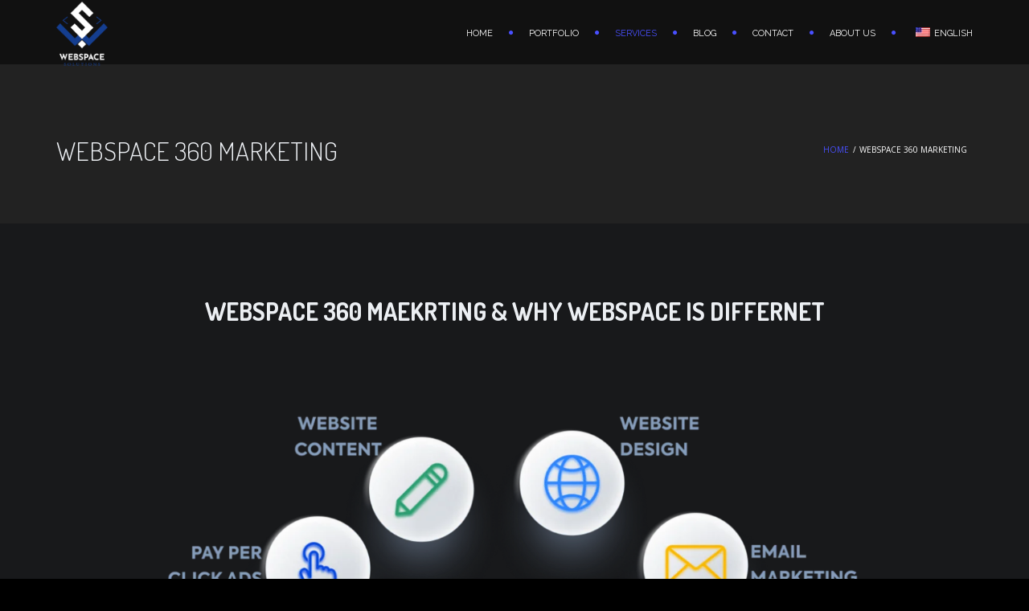

--- FILE ---
content_type: text/html; charset=UTF-8
request_url: https://webspace-eg.com/webspace-360-marketing/
body_size: 27155
content:
<!DOCTYPE html>
<!--[if IE 7]>
<html class="ie ie7" lang="en-US">
<![endif]-->
<!--[if gte IE 8]>
<html class="ie ie8 no-js lt-ie9" lang="en-US">    
<![endif]-->    
<!--[if !(IE 7) | !(gte IE 8) ]><!-->
<html lang="en-US">
<head>
	<meta charset="UTF-8">
	<meta name="viewport" content="width=device-width, initial-scale=1, maximum-scale=1">
	<link rel="profile" href="http://gmpg.org/xfn/11">
	<link rel="pingback" href="https://webspace-eg.com/xmlrpc.php">	
	
    
    	
	
<title>WEBSPACE 360 MARKETING &#8211; Webspace ME</title>
<meta name='robots' content='max-image-preview:large' />
<link rel='dns-prefetch' href='//cdn.canvasjs.com' />
<link rel='dns-prefetch' href='//maps.googleapis.com' />
<link rel='dns-prefetch' href='//fonts.googleapis.com' />
<link rel="alternate" type="application/rss+xml" title="Webspace ME &raquo; Feed" href="https://webspace-eg.com/feed/" />
<link rel="alternate" type="application/rss+xml" title="Webspace ME &raquo; Comments Feed" href="https://webspace-eg.com/comments/feed/" />
<link rel="alternate" title="oEmbed (JSON)" type="application/json+oembed" href="https://webspace-eg.com/wp-json/oembed/1.0/embed?url=https%3A%2F%2Fwebspace-eg.com%2Fwebspace-360-marketing%2F" />
<link rel="alternate" title="oEmbed (XML)" type="text/xml+oembed" href="https://webspace-eg.com/wp-json/oembed/1.0/embed?url=https%3A%2F%2Fwebspace-eg.com%2Fwebspace-360-marketing%2F&#038;format=xml" />
<style id='wp-img-auto-sizes-contain-inline-css' type='text/css'>
img:is([sizes=auto i],[sizes^="auto," i]){contain-intrinsic-size:3000px 1500px}
/*# sourceURL=wp-img-auto-sizes-contain-inline-css */
</style>
<style id='wp-emoji-styles-inline-css' type='text/css'>
	img.wp-smiley, img.emoji {
		display: inline !important;
		border: none !important;
		box-shadow: none !important;
		height: 1em !important;
		width: 1em !important;
		margin: 0 0.07em !important;
		vertical-align: -0.1em !important;
		background: none !important;
		padding: 0 !important;
	}
/*# sourceURL=wp-emoji-styles-inline-css */
</style>
<style id='wp-block-library-inline-css' type='text/css'>
:root{--wp-block-synced-color:#7a00df;--wp-block-synced-color--rgb:122,0,223;--wp-bound-block-color:var(--wp-block-synced-color);--wp-editor-canvas-background:#ddd;--wp-admin-theme-color:#007cba;--wp-admin-theme-color--rgb:0,124,186;--wp-admin-theme-color-darker-10:#006ba1;--wp-admin-theme-color-darker-10--rgb:0,107,160.5;--wp-admin-theme-color-darker-20:#005a87;--wp-admin-theme-color-darker-20--rgb:0,90,135;--wp-admin-border-width-focus:2px}@media (min-resolution:192dpi){:root{--wp-admin-border-width-focus:1.5px}}.wp-element-button{cursor:pointer}:root .has-very-light-gray-background-color{background-color:#eee}:root .has-very-dark-gray-background-color{background-color:#313131}:root .has-very-light-gray-color{color:#eee}:root .has-very-dark-gray-color{color:#313131}:root .has-vivid-green-cyan-to-vivid-cyan-blue-gradient-background{background:linear-gradient(135deg,#00d084,#0693e3)}:root .has-purple-crush-gradient-background{background:linear-gradient(135deg,#34e2e4,#4721fb 50%,#ab1dfe)}:root .has-hazy-dawn-gradient-background{background:linear-gradient(135deg,#faaca8,#dad0ec)}:root .has-subdued-olive-gradient-background{background:linear-gradient(135deg,#fafae1,#67a671)}:root .has-atomic-cream-gradient-background{background:linear-gradient(135deg,#fdd79a,#004a59)}:root .has-nightshade-gradient-background{background:linear-gradient(135deg,#330968,#31cdcf)}:root .has-midnight-gradient-background{background:linear-gradient(135deg,#020381,#2874fc)}:root{--wp--preset--font-size--normal:16px;--wp--preset--font-size--huge:42px}.has-regular-font-size{font-size:1em}.has-larger-font-size{font-size:2.625em}.has-normal-font-size{font-size:var(--wp--preset--font-size--normal)}.has-huge-font-size{font-size:var(--wp--preset--font-size--huge)}.has-text-align-center{text-align:center}.has-text-align-left{text-align:left}.has-text-align-right{text-align:right}.has-fit-text{white-space:nowrap!important}#end-resizable-editor-section{display:none}.aligncenter{clear:both}.items-justified-left{justify-content:flex-start}.items-justified-center{justify-content:center}.items-justified-right{justify-content:flex-end}.items-justified-space-between{justify-content:space-between}.screen-reader-text{border:0;clip-path:inset(50%);height:1px;margin:-1px;overflow:hidden;padding:0;position:absolute;width:1px;word-wrap:normal!important}.screen-reader-text:focus{background-color:#ddd;clip-path:none;color:#444;display:block;font-size:1em;height:auto;left:5px;line-height:normal;padding:15px 23px 14px;text-decoration:none;top:5px;width:auto;z-index:100000}html :where(.has-border-color){border-style:solid}html :where([style*=border-top-color]){border-top-style:solid}html :where([style*=border-right-color]){border-right-style:solid}html :where([style*=border-bottom-color]){border-bottom-style:solid}html :where([style*=border-left-color]){border-left-style:solid}html :where([style*=border-width]){border-style:solid}html :where([style*=border-top-width]){border-top-style:solid}html :where([style*=border-right-width]){border-right-style:solid}html :where([style*=border-bottom-width]){border-bottom-style:solid}html :where([style*=border-left-width]){border-left-style:solid}html :where(img[class*=wp-image-]){height:auto;max-width:100%}:where(figure){margin:0 0 1em}html :where(.is-position-sticky){--wp-admin--admin-bar--position-offset:var(--wp-admin--admin-bar--height,0px)}@media screen and (max-width:600px){html :where(.is-position-sticky){--wp-admin--admin-bar--position-offset:0px}}
/*# sourceURL=wp-block-library-inline-css */
</style><link rel='stylesheet' id='wc-blocks-style-css' href='https://webspace-eg.com/mashoaks/woocommerce/assets/client/blocks/wc-blocks.css?ver=wc-10.2.3' type='text/css' media='all' />
<style id='global-styles-inline-css' type='text/css'>
:root{--wp--preset--aspect-ratio--square: 1;--wp--preset--aspect-ratio--4-3: 4/3;--wp--preset--aspect-ratio--3-4: 3/4;--wp--preset--aspect-ratio--3-2: 3/2;--wp--preset--aspect-ratio--2-3: 2/3;--wp--preset--aspect-ratio--16-9: 16/9;--wp--preset--aspect-ratio--9-16: 9/16;--wp--preset--color--black: #000000;--wp--preset--color--cyan-bluish-gray: #abb8c3;--wp--preset--color--white: #ffffff;--wp--preset--color--pale-pink: #f78da7;--wp--preset--color--vivid-red: #cf2e2e;--wp--preset--color--luminous-vivid-orange: #ff6900;--wp--preset--color--luminous-vivid-amber: #fcb900;--wp--preset--color--light-green-cyan: #7bdcb5;--wp--preset--color--vivid-green-cyan: #00d084;--wp--preset--color--pale-cyan-blue: #8ed1fc;--wp--preset--color--vivid-cyan-blue: #0693e3;--wp--preset--color--vivid-purple: #9b51e0;--wp--preset--gradient--vivid-cyan-blue-to-vivid-purple: linear-gradient(135deg,rgb(6,147,227) 0%,rgb(155,81,224) 100%);--wp--preset--gradient--light-green-cyan-to-vivid-green-cyan: linear-gradient(135deg,rgb(122,220,180) 0%,rgb(0,208,130) 100%);--wp--preset--gradient--luminous-vivid-amber-to-luminous-vivid-orange: linear-gradient(135deg,rgb(252,185,0) 0%,rgb(255,105,0) 100%);--wp--preset--gradient--luminous-vivid-orange-to-vivid-red: linear-gradient(135deg,rgb(255,105,0) 0%,rgb(207,46,46) 100%);--wp--preset--gradient--very-light-gray-to-cyan-bluish-gray: linear-gradient(135deg,rgb(238,238,238) 0%,rgb(169,184,195) 100%);--wp--preset--gradient--cool-to-warm-spectrum: linear-gradient(135deg,rgb(74,234,220) 0%,rgb(151,120,209) 20%,rgb(207,42,186) 40%,rgb(238,44,130) 60%,rgb(251,105,98) 80%,rgb(254,248,76) 100%);--wp--preset--gradient--blush-light-purple: linear-gradient(135deg,rgb(255,206,236) 0%,rgb(152,150,240) 100%);--wp--preset--gradient--blush-bordeaux: linear-gradient(135deg,rgb(254,205,165) 0%,rgb(254,45,45) 50%,rgb(107,0,62) 100%);--wp--preset--gradient--luminous-dusk: linear-gradient(135deg,rgb(255,203,112) 0%,rgb(199,81,192) 50%,rgb(65,88,208) 100%);--wp--preset--gradient--pale-ocean: linear-gradient(135deg,rgb(255,245,203) 0%,rgb(182,227,212) 50%,rgb(51,167,181) 100%);--wp--preset--gradient--electric-grass: linear-gradient(135deg,rgb(202,248,128) 0%,rgb(113,206,126) 100%);--wp--preset--gradient--midnight: linear-gradient(135deg,rgb(2,3,129) 0%,rgb(40,116,252) 100%);--wp--preset--font-size--small: 13px;--wp--preset--font-size--medium: 20px;--wp--preset--font-size--large: 36px;--wp--preset--font-size--x-large: 42px;--wp--preset--spacing--20: 0.44rem;--wp--preset--spacing--30: 0.67rem;--wp--preset--spacing--40: 1rem;--wp--preset--spacing--50: 1.5rem;--wp--preset--spacing--60: 2.25rem;--wp--preset--spacing--70: 3.38rem;--wp--preset--spacing--80: 5.06rem;--wp--preset--shadow--natural: 6px 6px 9px rgba(0, 0, 0, 0.2);--wp--preset--shadow--deep: 12px 12px 50px rgba(0, 0, 0, 0.4);--wp--preset--shadow--sharp: 6px 6px 0px rgba(0, 0, 0, 0.2);--wp--preset--shadow--outlined: 6px 6px 0px -3px rgb(255, 255, 255), 6px 6px rgb(0, 0, 0);--wp--preset--shadow--crisp: 6px 6px 0px rgb(0, 0, 0);}:where(.is-layout-flex){gap: 0.5em;}:where(.is-layout-grid){gap: 0.5em;}body .is-layout-flex{display: flex;}.is-layout-flex{flex-wrap: wrap;align-items: center;}.is-layout-flex > :is(*, div){margin: 0;}body .is-layout-grid{display: grid;}.is-layout-grid > :is(*, div){margin: 0;}:where(.wp-block-columns.is-layout-flex){gap: 2em;}:where(.wp-block-columns.is-layout-grid){gap: 2em;}:where(.wp-block-post-template.is-layout-flex){gap: 1.25em;}:where(.wp-block-post-template.is-layout-grid){gap: 1.25em;}.has-black-color{color: var(--wp--preset--color--black) !important;}.has-cyan-bluish-gray-color{color: var(--wp--preset--color--cyan-bluish-gray) !important;}.has-white-color{color: var(--wp--preset--color--white) !important;}.has-pale-pink-color{color: var(--wp--preset--color--pale-pink) !important;}.has-vivid-red-color{color: var(--wp--preset--color--vivid-red) !important;}.has-luminous-vivid-orange-color{color: var(--wp--preset--color--luminous-vivid-orange) !important;}.has-luminous-vivid-amber-color{color: var(--wp--preset--color--luminous-vivid-amber) !important;}.has-light-green-cyan-color{color: var(--wp--preset--color--light-green-cyan) !important;}.has-vivid-green-cyan-color{color: var(--wp--preset--color--vivid-green-cyan) !important;}.has-pale-cyan-blue-color{color: var(--wp--preset--color--pale-cyan-blue) !important;}.has-vivid-cyan-blue-color{color: var(--wp--preset--color--vivid-cyan-blue) !important;}.has-vivid-purple-color{color: var(--wp--preset--color--vivid-purple) !important;}.has-black-background-color{background-color: var(--wp--preset--color--black) !important;}.has-cyan-bluish-gray-background-color{background-color: var(--wp--preset--color--cyan-bluish-gray) !important;}.has-white-background-color{background-color: var(--wp--preset--color--white) !important;}.has-pale-pink-background-color{background-color: var(--wp--preset--color--pale-pink) !important;}.has-vivid-red-background-color{background-color: var(--wp--preset--color--vivid-red) !important;}.has-luminous-vivid-orange-background-color{background-color: var(--wp--preset--color--luminous-vivid-orange) !important;}.has-luminous-vivid-amber-background-color{background-color: var(--wp--preset--color--luminous-vivid-amber) !important;}.has-light-green-cyan-background-color{background-color: var(--wp--preset--color--light-green-cyan) !important;}.has-vivid-green-cyan-background-color{background-color: var(--wp--preset--color--vivid-green-cyan) !important;}.has-pale-cyan-blue-background-color{background-color: var(--wp--preset--color--pale-cyan-blue) !important;}.has-vivid-cyan-blue-background-color{background-color: var(--wp--preset--color--vivid-cyan-blue) !important;}.has-vivid-purple-background-color{background-color: var(--wp--preset--color--vivid-purple) !important;}.has-black-border-color{border-color: var(--wp--preset--color--black) !important;}.has-cyan-bluish-gray-border-color{border-color: var(--wp--preset--color--cyan-bluish-gray) !important;}.has-white-border-color{border-color: var(--wp--preset--color--white) !important;}.has-pale-pink-border-color{border-color: var(--wp--preset--color--pale-pink) !important;}.has-vivid-red-border-color{border-color: var(--wp--preset--color--vivid-red) !important;}.has-luminous-vivid-orange-border-color{border-color: var(--wp--preset--color--luminous-vivid-orange) !important;}.has-luminous-vivid-amber-border-color{border-color: var(--wp--preset--color--luminous-vivid-amber) !important;}.has-light-green-cyan-border-color{border-color: var(--wp--preset--color--light-green-cyan) !important;}.has-vivid-green-cyan-border-color{border-color: var(--wp--preset--color--vivid-green-cyan) !important;}.has-pale-cyan-blue-border-color{border-color: var(--wp--preset--color--pale-cyan-blue) !important;}.has-vivid-cyan-blue-border-color{border-color: var(--wp--preset--color--vivid-cyan-blue) !important;}.has-vivid-purple-border-color{border-color: var(--wp--preset--color--vivid-purple) !important;}.has-vivid-cyan-blue-to-vivid-purple-gradient-background{background: var(--wp--preset--gradient--vivid-cyan-blue-to-vivid-purple) !important;}.has-light-green-cyan-to-vivid-green-cyan-gradient-background{background: var(--wp--preset--gradient--light-green-cyan-to-vivid-green-cyan) !important;}.has-luminous-vivid-amber-to-luminous-vivid-orange-gradient-background{background: var(--wp--preset--gradient--luminous-vivid-amber-to-luminous-vivid-orange) !important;}.has-luminous-vivid-orange-to-vivid-red-gradient-background{background: var(--wp--preset--gradient--luminous-vivid-orange-to-vivid-red) !important;}.has-very-light-gray-to-cyan-bluish-gray-gradient-background{background: var(--wp--preset--gradient--very-light-gray-to-cyan-bluish-gray) !important;}.has-cool-to-warm-spectrum-gradient-background{background: var(--wp--preset--gradient--cool-to-warm-spectrum) !important;}.has-blush-light-purple-gradient-background{background: var(--wp--preset--gradient--blush-light-purple) !important;}.has-blush-bordeaux-gradient-background{background: var(--wp--preset--gradient--blush-bordeaux) !important;}.has-luminous-dusk-gradient-background{background: var(--wp--preset--gradient--luminous-dusk) !important;}.has-pale-ocean-gradient-background{background: var(--wp--preset--gradient--pale-ocean) !important;}.has-electric-grass-gradient-background{background: var(--wp--preset--gradient--electric-grass) !important;}.has-midnight-gradient-background{background: var(--wp--preset--gradient--midnight) !important;}.has-small-font-size{font-size: var(--wp--preset--font-size--small) !important;}.has-medium-font-size{font-size: var(--wp--preset--font-size--medium) !important;}.has-large-font-size{font-size: var(--wp--preset--font-size--large) !important;}.has-x-large-font-size{font-size: var(--wp--preset--font-size--x-large) !important;}
/*# sourceURL=global-styles-inline-css */
</style>
<style id='classic-theme-styles-inline-css' type='text/css'>
/*! This file is auto-generated */
.wp-block-button__link{color:#fff;background-color:#32373c;border-radius:9999px;box-shadow:none;text-decoration:none;padding:calc(.667em + 2px) calc(1.333em + 2px);font-size:1.125em}.wp-block-file__button{background:#32373c;color:#fff;text-decoration:none}
/*# sourceURL=/wp-includes/css/classic-themes.min.css */
</style>
<link rel='stylesheet' id='contact-form-7-css' href='https://webspace-eg.com/mashoaks/contact-form-7/includes/css/styles.css?ver=6.1.2' type='text/css' media='all' />
<link rel='stylesheet' id='dashicons-css' href='https://webspace-eg.com/kyhekish/css/dashicons.min.css?ver=6.9' type='text/css' media='all' />
<link rel='stylesheet' id='admin-bar-css' href='https://webspace-eg.com/kyhekish/css/admin-bar.min.css?ver=6.9' type='text/css' media='all' />
<style id='admin-bar-inline-css' type='text/css'>
    .canvasjs-chart-credit{
        display: none !important;
    }
    #vtrtsProChart canvas {
    border-radius: 6px;
}
.vtrts-pro-adminbar-weekly-title {
    font-weight: bold;
    font-size: 14px;
    color: #fff;
    margin-bottom: 6px;
}
        #wpadminbar #wp-admin-bar-vtrts_pro_top_button .ab-icon:before {
            content: "\f185";
            color: #1DAE22;
            top: 3px;
        }
    #wp-admin-bar-vtrts_pro_top_button .ab-item {
        min-width: 180px;
    }
    .vtrts-pro-adminbar-dropdown {
        min-width: 340px;
        padding: 18px 18px 12px 18px;
        background: #23282d;
        color: #fff;
        border-radius: 8px;
        box-shadow: 0 4px 24px rgba(0,0,0,0.15);
        margin-top: 10px;
    }
    .vtrts-pro-adminbar-grid {
        display: grid;
        grid-template-columns: 1fr 1fr;
        gap: 18px 18px; /* row-gap column-gap */
        margin-bottom: 18px;
    }
    .vtrts-pro-adminbar-card {
        background: #2c3338;
        border-radius: 8px;
        padding: 18px 18px 12px 18px;
        box-shadow: 0 2px 8px rgba(0,0,0,0.07);
        display: flex;
        flex-direction: column;
        align-items: flex-start;
    }
    /* Extra margin for the right column */
    .vtrts-pro-adminbar-card:nth-child(2),
    .vtrts-pro-adminbar-card:nth-child(4) {
        margin-left: 10px !important;
        padding-left: 10px !important;
        margin-right: 10px !important;
        padding-right : 10px !important;
        margin-top: 10px !important;
    }
    .vtrts-pro-adminbar-card:nth-child(1),
    .vtrts-pro-adminbar-card:nth-child(3) {
        margin-left: 10px !important;
        padding-left: 10px !important;
        margin-top: 10px !important;
    }
    /* Extra margin for the bottom row */
    .vtrts-pro-adminbar-card:nth-child(3),
    .vtrts-pro-adminbar-card:nth-child(4) {
        margin-top: 6px !important;
        padding-top: 6px !important;
        margin-top: 10px !important;
    }
    .vtrts-pro-adminbar-card-title {
        font-size: 14px;
        font-weight: 800;
        margin-bottom: 6px;
        color: #fff;
    }
    .vtrts-pro-adminbar-card-value {
        font-size: 22px;
        font-weight: bold;
        color: #1DAE22;
        margin-bottom: 4px;
    }
    .vtrts-pro-adminbar-card-sub {
        font-size: 12px;
        color: #aaa;
    }
    .vtrts-pro-adminbar-btn-wrap {
        text-align: center;
        margin-top: 8px;
    }
    #wp-admin-bar-vtrts_pro_top_button .ab-item{
    min-width: 80px !important;
        padding: 0px !important;
    .vtrts-pro-adminbar-btn {
        display: inline-block;
        background: #1DAE22;
        color: #fff !important;
        font-weight: bold;
        padding: 8px 28px;
        border-radius: 6px;
        text-decoration: none;
        font-size: 15px;
        transition: background 0.2s;
        margin-top: 8px;
    }
    .vtrts-pro-adminbar-btn:hover {
        background: #15991b;
        color: #fff !important;
    }
    .vtrts-pro-adminbar-dropdown-wrap { min-width: 0; padding: 0; }
    #wpadminbar #wp-admin-bar-vtrts_pro_top_button .vtrts-pro-adminbar-dropdown { display: none; position: absolute; left: 0; top: 100%; z-index: 99999; }
    #wpadminbar #wp-admin-bar-vtrts_pro_top_button:hover .vtrts-pro-adminbar-dropdown { display: block; }
    
        .ab-empty-item #wp-admin-bar-vtrts_pro_top_button-default .ab-empty-item{
    height:0px !important;
    padding :0px !important;
     }
            #wpadminbar .quicklinks .ab-empty-item{
        padding:0px !important;
    }
    .vtrts-pro-adminbar-dropdown {
    min-width: 340px;
    padding: 18px 18px 12px 18px;
    background: #23282d;
    color: #fff;
    border-radius: 12px; /* more rounded */
    box-shadow: 0 8px 32px rgba(0,0,0,0.25); /* deeper shadow */
    margin-top: 10px;
}
.vtrts-pro-adminbar-btn-wrap {
    text-align: center;
    margin-top: 18px; /* more space above */
}
.vtrts-pro-adminbar-btn {
    display: inline-block;
    background: #1DAE22;
    color: #fff !important;
    font-weight: bold;
    padding: 5px 22px;
    border-radius: 8px;
    text-decoration: none;
    font-size: 17px;
    transition: background 0.2s, box-shadow 0.2s;
    margin-top: 8px;
    box-shadow: 0 2px 8px rgba(29,174,34,0.15);
    text-align: center;
    line-height: 1.6;
    
}
.vtrts-pro-adminbar-btn:hover {
    background: #15991b;
    color: #fff !important;
    box-shadow: 0 4px 16px rgba(29,174,34,0.25);
}
    
/*# sourceURL=admin-bar-inline-css */
</style>
<link rel='stylesheet' id='woocommerce-layout-css' href='https://webspace-eg.com/mashoaks/woocommerce/assets/css/woocommerce-layout.css?ver=10.2.3' type='text/css' media='all' />
<link rel='stylesheet' id='woocommerce-smallscreen-css' href='https://webspace-eg.com/mashoaks/woocommerce/assets/css/woocommerce-smallscreen.css?ver=10.2.3' type='text/css' media='only screen and (max-width: 768px)' />
<link rel='stylesheet' id='woocommerce-general-css' href='https://webspace-eg.com/mashoaks/woocommerce/assets/css/woocommerce.css?ver=10.2.3' type='text/css' media='all' />
<style id='woocommerce-inline-inline-css' type='text/css'>
.woocommerce form .form-row .required { visibility: visible; }
/*# sourceURL=woocommerce-inline-inline-css */
</style>
<link rel='stylesheet' id='trp-language-switcher-style-css' href='https://webspace-eg.com/mashoaks/translatepress-multilingual/assets/css/trp-language-switcher.css?ver=3.0' type='text/css' media='all' />
<link rel='stylesheet' id='hostinger-reach-subscription-block-css' href='https://webspace-eg.com/mashoaks/hostinger-reach/frontend/dist/blocks/subscription.css?ver=1764179316' type='text/css' media='all' />
<link rel='stylesheet' id='brands-styles-css' href='https://webspace-eg.com/mashoaks/woocommerce/assets/css/brands.css?ver=10.2.3' type='text/css' media='all' />
<link rel='stylesheet' id='archi-fonts-css' href='https://fonts.googleapis.com/css?family=Allura%7CDosis%3A200%2C300%2C400%2C500%2C600%2C700%2C800%7CMontserrat%3A100%2C100i%2C200%2C200i%2C300%2C300i%2C400%2C400i%2C500%2C500i%2C600%2C600i%2C700%2C700i%2C800%2C800i%2C900%2C900i%7COpen+Sans%3A300%2C300i%2C400%2C400i%2C600%2C600i%2C700%2C700i%2C800%2C800i%7CPT+Sans%3A400%2C400i%2C700%2C700i%7CRaleway%3A100%2C100i%2C200%2C200i%2C300%2C300i%2C400%2C400i%2C500%2C500i%2C600%2C600i%2C700%2C700i%2C800%2C800i%2C900%2C900i%7CRoboto+Slab%3A100%2C300%2C400%2C700&#038;subset=cyrillic%2Ccyrillic-ext%2Cgreek%2Cgreek-ext%2Clatin-ext%2Cvietnamese' type='text/css' media='all' />
<link rel='stylesheet' id='vc_font_awesome_5_shims-css' href='https://webspace-eg.com/mashoaks/js_composer/assets/lib/bower/font-awesome/css/v4-shims.min.css?ver=6.8.0' type='text/css' media='all' />
<link rel='stylesheet' id='vc_font_awesome_5-css' href='https://webspace-eg.com/mashoaks/js_composer/assets/lib/bower/font-awesome/css/all.min.css?ver=6.8.0' type='text/css' media='all' />
<link rel='stylesheet' id='archi-awesome-font-css' href='https://webspace-eg.com/webspace-middle-east/fonts/font-awesome/css/font-awesome.css?ver=6.9' type='text/css' media='all' />
<link rel='stylesheet' id='archi-et-line-font-css' href='https://webspace-eg.com/webspace-middle-east/fonts/et-line-font/style.css?ver=6.9' type='text/css' media='all' />
<link rel='stylesheet' id='archi-elegant-font-css' href='https://webspace-eg.com/webspace-middle-east/fonts/elegant-font/style.css?ver=6.9' type='text/css' media='all' />
<link rel='stylesheet' id='archi-bootstrap-css' href='https://webspace-eg.com/webspace-middle-east/css/bootstrap.css?ver=6.9' type='text/css' media='all' />
<link rel='stylesheet' id='archi-plugin-css' href='https://webspace-eg.com/webspace-middle-east/css/plugin.css?ver=6.9' type='text/css' media='all' />
<link rel='stylesheet' id='archi-style-css' href='https://webspace-eg.com/webspace-middle-east/style.css?ver=4.4.0' type='text/css' media='all' />
<link rel='stylesheet' id='archi-block-style-css' href='https://webspace-eg.com/webspace-middle-east/css/blocks.css?ver=6.9' type='text/css' media='all' />
<link rel='stylesheet' id='archi-woocommerce-css' href='https://webspace-eg.com/webspace-middle-east/css/woocommerce.css?ver=6.9' type='text/css' media='all' />
<link rel='stylesheet' id='js_composer_front-css' href='https://webspace-eg.com/mashoaks/js_composer/assets/css/js_composer.min.css?ver=6.8.0' type='text/css' media='all' />
<script type="text/javascript" id="ahc_front_js-js-extra">
/* <![CDATA[ */
var ahc_ajax_front = {"ajax_url":"https://webspace-eg.com/wp-admin/admin-ajax.php","page_id":"1010","page_title":"WEBSPACE 360 MARKETING","post_type":"page"};
//# sourceURL=ahc_front_js-js-extra
/* ]]> */
</script>
<script type="text/javascript" src="https://webspace-eg.com/mashoaks/visitors-traffic-real-time-statistics-pro/js/front.js?ver=6.9" id="ahc_front_js-js"></script>
<script type="text/javascript" src="https://webspace-eg.com/kyhekish/js/jquery/jquery.min.js?ver=3.7.1" id="jquery-core-js"></script>
<script type="text/javascript" src="https://webspace-eg.com/kyhekish/js/jquery/jquery-migrate.min.js?ver=3.4.1" id="jquery-migrate-js"></script>
<script type="text/javascript" src="https://webspace-eg.com/mashoaks/woocommerce/assets/js/jquery-blockui/jquery.blockUI.min.js?ver=2.7.0-wc.10.2.3" id="jquery-blockui-js" data-wp-strategy="defer"></script>
<script type="text/javascript" id="wc-add-to-cart-js-extra">
/* <![CDATA[ */
var wc_add_to_cart_params = {"ajax_url":"/wp-admin/admin-ajax.php","wc_ajax_url":"/?wc-ajax=%%endpoint%%","i18n_view_cart":"View cart","cart_url":"https://webspace-eg.com/cart/","is_cart":"","cart_redirect_after_add":"no"};
//# sourceURL=wc-add-to-cart-js-extra
/* ]]> */
</script>
<script type="text/javascript" src="https://webspace-eg.com/mashoaks/woocommerce/assets/js/frontend/add-to-cart.min.js?ver=10.2.3" id="wc-add-to-cart-js" data-wp-strategy="defer"></script>
<script type="text/javascript" src="https://webspace-eg.com/mashoaks/woocommerce/assets/js/js-cookie/js.cookie.min.js?ver=2.1.4-wc.10.2.3" id="js-cookie-js" defer="defer" data-wp-strategy="defer"></script>
<script type="text/javascript" id="woocommerce-js-extra">
/* <![CDATA[ */
var woocommerce_params = {"ajax_url":"/wp-admin/admin-ajax.php","wc_ajax_url":"/?wc-ajax=%%endpoint%%","i18n_password_show":"Show password","i18n_password_hide":"Hide password"};
//# sourceURL=woocommerce-js-extra
/* ]]> */
</script>
<script type="text/javascript" src="https://webspace-eg.com/mashoaks/woocommerce/assets/js/frontend/woocommerce.min.js?ver=10.2.3" id="woocommerce-js" defer="defer" data-wp-strategy="defer"></script>
<script type="text/javascript" src="https://webspace-eg.com/mashoaks/translatepress-multilingual/assets/js/trp-frontend-compatibility.js?ver=3.0" id="trp-frontend-compatibility-js"></script>
<script type="text/javascript" src="https://webspace-eg.com/mashoaks/js_composer/assets/js/vendors/woocommerce-add-to-cart.js?ver=6.8.0" id="vc_woocommerce-add-to-cart-js-js"></script>
<script type="text/javascript" src="https://maps.googleapis.com/maps/api/js?key=AIzaSyDZJDaC3vVJjxIi2QHgdctp3Acq8UR2Fgk&amp;ver=6.9" id="archi-maps-js-js"></script>
<script type="text/javascript" src="https://webspace-eg.com/webspace-middle-east/js/maplace.js?ver=6.9" id="archi-maplace-js"></script>
<link rel="https://api.w.org/" href="https://webspace-eg.com/wp-json/" /><link rel="alternate" title="JSON" type="application/json" href="https://webspace-eg.com/wp-json/wp/v2/pages/1010" /><link rel="EditURI" type="application/rsd+xml" title="RSD" href="https://webspace-eg.com/xmlrpc.php?rsd" />
<link rel="canonical" href="https://webspace-eg.com/webspace-360-marketing/" />
<link rel='shortlink' href='https://webspace-eg.com/?p=1010' />
<meta name="google-site-verification" content="T2tp7ZcRh10jHC5shookRDy_N5XxZ1ugGsIHsCXSbuY" />
<link rel="alternate" hreflang="en-US" href="https://webspace-eg.com/webspace-360-marketing/"/>
<link rel="alternate" hreflang="ar" href="https://webspace-eg.com/ar/webspace-360-marketing/"/>
<link rel="alternate" hreflang="en" href="https://webspace-eg.com/webspace-360-marketing/"/>
        
    <style type="text/css">    	
					/* Preload Colors */
			#jpreOverlay {background-color: #000000;}
			#jprePercentage {color: #111111;}
			#jpreBar{background-color: #4950FF;}
			.royal_preloader, html {background-color: #000000;}
		
		/* Subheader Colors */
		#subheader{
							background-image:url(https://webspace-eg.com/yniptoah/2015/08/fotis-fotopoulos-6sAl6aQ4OWI-unsplash-1.jpg); 
						background-color:#222222;
		}
		#subheader h1, #subheader h4, #subheader .crumb {
			color: #ECEFF3;
		}	
		
			
		#mainmenu li a:after, #mainmenu li a.mPS2id-highlight, .mainmenu li a.mPS2id-highlight, .de-navbar-left header .mainmenu > li > a:hover,
		header.smaller #mainmenu li a.mPS2id-highlight {
			color: #4950FF;
		}
		nav ul#mainmenu > li.current-menu-ancestor > a, .mainmenu li.current-menu-item > a, nav ul.mainmenu > li.current-menu-ancestor > a, 
		#mainmenu > li > a:hover, #mainmenu > li.current-menu-item > a, header.smaller #mainmenu > li > a:hover, header.smaller #mainmenu > li.current-menu-item > a {
			color: #4950FF;opacity:1;
		}
		#mainmenu li.current-menu-ancestor li.current-menu-ancestor > a, #mainmenu li li.active > a,
		header.smaller #mainmenu li li a:hover, #mainmenu li li a:hover {
			background-color: #4950FF;color:#111;			
		}
		/*Topbar Border Bottom Color */
		header .info {
			border-bottom-color: rgba(255,255,255,0.2);
			color: #FFFFFF;
		}
		header .info ul.social-list li i {
			color: #FFFFFF;
		}
		/* Content Colors */	
		.bg-color, .de_light .bg-fixed.bg-color,
		section.call-to-action,		
		.blog-list .date, .blog-read .date,
		.slider-info .text1,
		.btn-primary, .bg-id-color,
		.pagination .current,
		.pagination .current,
		.pagination .current:hover,
		.pagination .current:hover,
		.pagination .current:focus,
		.pagination .current span:focus, .dropcap,
		.fullwidthbanner-container a.btn,
		.feature-box-big-icon i,
		#testimonial-full, .icon-deco i,
		.blog-list .date-box .day,
		.bloglist .date-box .day,
		.feature-box-small-icon .border,
		.small-border, .team-box .small-border,	.date-post,
		.team-list .small-border,
		.de-team-list .small-border,
		.btn-line:hover,a.btn-line:hover,
		.btn-line.hover,a.btn-line.hover,
		.owl-arrow span, .de-progress .progress-bar,
		#btn-close-x:hover, .box-fx .info, .de_testi blockquote:before,
		.menu-sidebar-menu-container ul li.current_page_item a,
		.widget_nav_menu ul#services-list li:hover,
		.btn-more, .widget .small-border,
		.product img:hover, #btn-search, .form-submit #submit,
		#wp-calendar tbody td#today,
		.de_tab.tab_steps .de_nav li span,
		#services-list li a:hover,
		.de_light #services-list li.active,
		#services-list li.active, .button.btn.btn-line:hover,.woocommerce #respond input#submit, .woocommerce a.button, 
		.woocommerce button.button, .woocommerce input.button, .woocommerce .widget_price_filter .ui-slider .ui-slider-range,
		.woocommerce .widget_price_filter .ui-slider .ui-slider-handle, .woocommerce .widget_price_filter .ui-slider .ui-slider-handle,
		.woocommerce-cart .wc-proceed-to-checkout a.checkout-button, .woocommerce #respond input#submit.alt, .woocommerce a.button.alt, 
		.woocommerce button.button.alt, .woocommerce input.button.alt, .added_to_cart:hover, #back-to-top, .header-light #menu-btn:hover,
		.owl-theme .owl-controls .owl-buttons div, .mb_YTVTime, .socials-sharing a.socials-item:hover, a.btn-custom,
		header.side-header .social-icons-2 ul li a:hover, .pricing-dark.pricing-box .price-row,
		.mainmenu li li a:hover, #services-list .widget_nav_menu ul.menu > li.current-menu-item > a, #services-list > li.current-menu-item > a, 
		#services-list li li.current-menu-item > a, 
		.pricing-s1 .ribbon, #sidebar .widget .small-border, .portfolio-navigation a:hover, .project_filters li a.selected {
			background-color:#4950FF;
		}
		.woocommerce-cart .wc-proceed-to-checkout a.checkout-button:hover, .woocommerce #respond input#submit.alt:hover, 
		.woocommerce a.button.alt:hover, .woocommerce button.button.alt:hover, .woocommerce input.button.alt:hover {
			background-color: #DAD8DA;
			color: #5D6F93;
		}
		.post-image .owl-theme .owl-controls .owl-page.active span, .pricing-dark.pricing-box .price-row, 
		.de_light .pricing-dark.pricing-box .price-row {
		   background-color:#4950FF !important;
		}
					#filters a:hover, .filters a:hover{background-color:#111;}
			#filters li.showchild > a, #filters a.selected, #filters a.selected:hover,
			.filters a.selected, .filters a.selected:hover {
				background-color:#4950FF;
				color: #111;
			}
		
		.feature-box i,
		.slider_text h1, .id-color,
		.pricing-box li h1,
		.title span, i.large:hover,
		.feature-box-small-icon-2 i, address div i,
		.pricing-dark .pricing-box li.price-row, .price,
		.dark .feature-box-small-icon i,
		a.btn-slider:after,
		.feature-box-small-icon i, a.btn-line:after,
		.team-list .social a,
		.de_contact_info i, .de_count,
		.dark .btn-line:hover:after, .dark a.btn-line:hover:after, .dark a.btn-line.hover:after,
		a.btn-text:after,
		.separator span  i,
		address div strong,
		address span strong,
		.de_testi_by, .pf_text,
		.dark .btn-line:after, .dark  a.btn-line:after, .crumb a,
		.post-info a, .comments_number, .date .c_reply a,
		.search-form:before, h3 b, .woocommerce .star-rating span,
		.woocommerce .star-rating:before, .woocommerce div.product p.price, .woocommerce div.product span.price,
		.woocommerce div.product .woocommerce-tabs ul.tabs li.active a, .de_light.woocommerce p.stars a,
		.de_light.woocommerce p.stars a, .pricing-box h1, .de_light .pricing-box h1, h1.title strong, header .info ul.social-list li a:hover i,
		header .info ul.info-list li span, header .info ul.info-list li strong, header .info ul.info-list li i, .added_to_cart:after,
		.portfolio-icon:hover, .portfolio-icon a:hover i, .de-navbar-left #subheader .crumb a, .mb_YTVPBar, .post-controls a:hover strong, 
		.folio-style2 .folio-info h3 a:hover, .text-slider .text-item b, .style-3 b, .share-holder .social-links.rounded-share-icons a:hover i,
		.woocommerce span.onsale, .woocommerce-info .showcoupon, .pricing-s1 .bottom i, .expand h4:after, ul.sidebar-style-2 li:hover a, 
		ul.sidebar-style-2 li.active a, .pr_text, .portfolio-navigation a i, blockquote.s1  span.rating i, .process-sync2 .synced .item p, 
		.process-sync2 .item:hover p, .topbar-login li i
		{
			color:#4950FF;
		}
		ul.sidebar-style-2 li.active, ul.sidebar-style-2 li:hover {border-left-color:#4950FF;}
		.pricing-dark.pricing-box h1, .de_light .pricing-dark.pricing-box h1 {color: #fff;}
		.feature-box i,
		.pagination .current,
		.pagination .current,
		.pagination .current:hover,
		.pagination .current:hover,
		.pagination .current:focus,
		.pagination .current:focus
		.feature-box-big-icon i:after,
		.social-icons i,
		.btn-line:hover,a.btn-line:hover,
		.btn-line.hover,a.btn-line:hover,
		.product img:hover,
		.wpcf7 input[type=text]:focus,.wpcf7 input[type=email]:focus,.wpcf7 input[type=tel]:focus,.wpcf7 textarea:focus, #search:focus,
		.de_light .wpcf7  input[type=text]:focus,.de_light .wpcf7  input[type=tel]:focus,.de_light .wpcf7 textarea:focus,
		.de_light .wpcf7 #search:focus, .comment-form input[type='text']:focus,.comment-form input[type='email']:focus,.comment-form textarea:focus, 
		.socials-sharing a.socials-item:hover, .woocommerce span.onsale, .portfolio-navigation a:hover,
		.wpcf7 input[type=number]:focus, .wpcf7 select.wpcf7-select:focus
		{
			border-color:#4950FF;
			outline: 0px;
		}
		.comment-form textarea:focus{
			border:1px solid #4950FF!important;
		}
		.box-fx .inner,
		.dark .box-fx .inner,
		.post-image,
		.arrow-up
		{
			border-bottom-color:#4950FF;
		}
		.arrow-down{
			border-top-color:#4950FF;
		}
		.callbacks_nav {
			background-color:#4950FF;
		}
		.de_tab .de_nav li span {
			border: 2px solid #4950FF;
		}
		.feature-box-big-icon i:after {
			border-color: #4950FF transparent; /*same colour as the lower of the bubble's gradient*/
		}
		.de_review li.active img{
			border:solid 4px #4950FF;
		}
		.post-text blockquote {
		    border-left: 5px solid #4950FF;
		}
		#subheader.portfolio-top-image {
			background-image: url();
		}
		
		/**** Custom CSS Footer ****/		
		footer .widget_recent_entries li, footer .widget_archive li,
		footer .widget_categories li, footer .widget_nav_menu li, 
		footer .widget_pages li, footer .widget_meta li, address span {
		    border-bottom-color: #222222;    
		}
		
		@media only screen and (max-width: 992px) {
			/* Styling Mobile Side Navigation */
		    body.de-navbar-left .side-header, body.de-navbar-left  header.side-header .mainmenu{ 
		    			    }
		    body.de-navbar-left  header.side-header .mainmenu a{
		    			    }
		    body.de-navbar-left  header.side-header .mainmenu > li {
		    			    }
		    .mainmenu li ul{
		    			    }
		    .mainmenu li ul li a{
		    							    }
		    #menu-btn:hover{
		    	background: #4950FF;
		    }
		    /* Styling Mobile Header */
		    header.header-bg, header, header.transparent {
		    			    }
		    header #mainmenu li ul li:first-child, header #mainmenu li ul ul{
		    			    }
		    #mainmenu li, header #mainmenu li ul ul li:last-child{
		    			    }
		    #mainmenu li ul li a{
		    							    }
		    #mainmenu li a, #mainmenu li li a{
		    			    }
		    		    
			header #mainmenu li span{				
				background:url(https://webspace-eg.com/webspace-middle-east/images/ui/arrow-down.png) center no-repeat;				
			}			
			header #mainmenu li span.active{
				background:url(https://webspace-eg.com/webspace-middle-east/images/ui/arrow-up.png) center no-repeat;
			}
		}
    	    </style>
	<noscript><style>.woocommerce-product-gallery{ opacity: 1 !important; }</style></noscript>
	
<noscript><style>.lazyload[data-src]{display:none !important;}</style></noscript><style>.lazyload{background-image:none !important;}.lazyload:before{background-image:none !important;}</style>
<link rel="icon" href="https://webspace-eg.com/yniptoah/2023/07/cropped-Asset-1@4x-32x32.png" sizes="32x32" />
<link rel="icon" href="https://webspace-eg.com/yniptoah/2023/07/cropped-Asset-1@4x-192x192.png" sizes="192x192" />
<link rel="apple-touch-icon" href="https://webspace-eg.com/yniptoah/2023/07/cropped-Asset-1@4x-180x180.png" />
<meta name="msapplication-TileImage" content="https://webspace-eg.com/yniptoah/2023/07/cropped-Asset-1@4x-270x270.png" />
<script>function setREVStartSize(e){
			//window.requestAnimationFrame(function() {
				window.RSIW = window.RSIW===undefined ? window.innerWidth : window.RSIW;
				window.RSIH = window.RSIH===undefined ? window.innerHeight : window.RSIH;
				try {
					var pw = document.getElementById(e.c).parentNode.offsetWidth,
						newh;
					pw = pw===0 || isNaN(pw) ? window.RSIW : pw;
					e.tabw = e.tabw===undefined ? 0 : parseInt(e.tabw);
					e.thumbw = e.thumbw===undefined ? 0 : parseInt(e.thumbw);
					e.tabh = e.tabh===undefined ? 0 : parseInt(e.tabh);
					e.thumbh = e.thumbh===undefined ? 0 : parseInt(e.thumbh);
					e.tabhide = e.tabhide===undefined ? 0 : parseInt(e.tabhide);
					e.thumbhide = e.thumbhide===undefined ? 0 : parseInt(e.thumbhide);
					e.mh = e.mh===undefined || e.mh=="" || e.mh==="auto" ? 0 : parseInt(e.mh,0);
					if(e.layout==="fullscreen" || e.l==="fullscreen")
						newh = Math.max(e.mh,window.RSIH);
					else{
						e.gw = Array.isArray(e.gw) ? e.gw : [e.gw];
						for (var i in e.rl) if (e.gw[i]===undefined || e.gw[i]===0) e.gw[i] = e.gw[i-1];
						e.gh = e.el===undefined || e.el==="" || (Array.isArray(e.el) && e.el.length==0)? e.gh : e.el;
						e.gh = Array.isArray(e.gh) ? e.gh : [e.gh];
						for (var i in e.rl) if (e.gh[i]===undefined || e.gh[i]===0) e.gh[i] = e.gh[i-1];
											
						var nl = new Array(e.rl.length),
							ix = 0,
							sl;
						e.tabw = e.tabhide>=pw ? 0 : e.tabw;
						e.thumbw = e.thumbhide>=pw ? 0 : e.thumbw;
						e.tabh = e.tabhide>=pw ? 0 : e.tabh;
						e.thumbh = e.thumbhide>=pw ? 0 : e.thumbh;
						for (var i in e.rl) nl[i] = e.rl[i]<window.RSIW ? 0 : e.rl[i];
						sl = nl[0];
						for (var i in nl) if (sl>nl[i] && nl[i]>0) { sl = nl[i]; ix=i;}
						var m = pw>(e.gw[ix]+e.tabw+e.thumbw) ? 1 : (pw-(e.tabw+e.thumbw)) / (e.gw[ix]);
						newh =  (e.gh[ix] * m) + (e.tabh + e.thumbh);
					}
					var el = document.getElementById(e.c);
					if (el!==null && el) el.style.height = newh+"px";
					el = document.getElementById(e.c+"_wrapper");
					if (el!==null && el) {
						el.style.height = newh+"px";
						el.style.display = "block";
					}
				} catch(e){
					console.log("Failure at Presize of Slider:" + e)
				}
			//});
		  };</script>
		<style type="text/css" id="wp-custom-css">
			.widget_text .textwidget img {
    max-width: 200px;
    height: auto;
}
header.smaller div#logo a img {
    max-width: 180px;
    max-height: 60px;
}
header div#logo a img {
    max-width: 180px;
    max-height: 80px;
    -webkit-transition: all 0.3s;
    -moz-transition: all 0.3s;
    -ms-transition: all 0.3s;
    -o-transition: all 0.3s;
    transition: all 0.3s;
}
h3 {
    margin-top: 0;
    font-size: 18px;
    letter-spacing: 0;
    text-transform: uppercase;
}
h2 {
    letter-spacing: 0;
}
h1 {
    letter-spacing: 0;
}
h4 {
    letter-spacing: 0;
}
h5 {
    letter-spacing: 0;
}
h6 {
    letter-spacing: 0;
}
.project_filters li a {
    position: relative;
    color: #888;
    font-size: 11px;
    letter-spacing: 0;
    font-weight: 400;
    line-height: 1.8em;
    text-align: center;
    outline: none;
    padding: 8px 20px 8px 20px;
    text-decoration: none;
    display: inline-block;
    text-transform: uppercase;
    transition: all 0.3s linear;
    -webkit-transition: all 0.3s linear;
    -moz-transition: all 0.3s linear;
    -o-transition: all 0.3s linear;
    -ms-transition: all 0.3s linear;
    -moz-box-sizing: border-box;
    -webkit-box-sizing: border-box;
    box-sizing: border-box;
}
#mainmenu {
    font-family: 'Raleway', Arial, Helvetica, sans-serif;
    float: right;
    font-size: 11px;
    font-weight: 400;
    letter-spacing: 0;
    text-transform: uppercase;
    margin-bottom: 0px;
}
.projects-box .project-overlay .project-name {
    font-size: 11px;
    text-transform: uppercase;
    letter-spacing: 0;
    font-weight: bold;
    display: block;
    -o-transition: 0.3s;
    -ms-transition: 0.3s;
    -moz-transition: 0.3s;
    -webkit-transition: 0.3s;
    transition: 0.3s;
}
element.style {
    text-align: center;
    line-height: 19px;
    letter-spacing: 0;
    font-weight: 800;
    font-size: 18px;
}
 
element.style {
    z-index: 6;
    font-family: Dosis;
    text-transform: uppercase;
    height: auto;
    width: auto;
    color: rgb(255, 255, 255);
    text-decoration: none;
    white-space: nowrap;
    min-height: 0px;
    min-width: 0px;
    max-height: none;
    max-width: none;
    text-align: center;
    line-height: 19px;
    letter-spacing: 0 !important;
    font-weight: 300;
    font-size: 61px;
    transform-origin: 50% 50%;
    opacity: 1;
    transform: translate(0px, 0px);
    visibility: visible;
}
element.style {
    z-index: 9;
    font-family: Dosis;
    text-transform: uppercase;
    height: auto;
    width: auto;
    color: rgb(255, 255, 255);
    text-decoration: none;
    white-space: nowrap;
    min-height: 0px;
    min-width: 0px;
    max-height: none;
    max-width: none;
    text-align: center;
    line-height: 19px;
    /* letter-spacing: 8.44px; */
    font-weight: 300;
    font-size: 61px;
    transform-origin: 50% 50%;
    opacity: 1;
    transform: translate(0px, 0px);
    visibility: visible;
}
#subheader .crumb {
    font-size: 10px;
    letter-spacing: 0;
    margin-top: 85px;
    color: #fff;
    text-transform: uppercase;
}
.btn-line, a.btn-line {
    border: solid 1px #222;
    color: #fff;
    font-weight: 500;
    font-size: 12px;
    border-radius: 0;
    -moz-border-radius: 0;
    -webkit-border-radius: 0;
    padding: 5px;
    padding-left: 30px;
    padding-right: 30px;
    text-transform: uppercase;
    display: inline-block;
    text-align: center;
    letter-spacing: 0;
    text-decoration: none;
}
#subheader h1 {
    margin-top: 80px;
    color: #eceff3;
    font-size: 32px;
    letter-spacing: 0;
    padding-right: 40px;
    text-transform: uppercase;
    text-align: left;
}
element.style {
    letter-spacing: 0 !important;
}
.btn-line, a.btn-line {
    border: solid 1px #222;
    color: #fff;
    font-weight: 500;
    font-size: 12px;
    border-radius: 0;
    -moz-border-radius: 0;
    -webkit-border-radius: 0;
    padding: 5px;
    padding-left: 30px;
    padding-right: 30px;
    text-transform: uppercase;
    display: inline-block;
    text-align: center;
    letter-spacing: 0;
    text-decoration: none;
}
.widget_text .textwidget img {
    max-width: 100px;
    height: auto;
}		</style>
		<style id="archi_option-dynamic-css" title="dynamic-css" class="redux-options-output">#filters a, .filters a{color:#888;}footer{color:#CCCCCC;}footer .widget h3{color:#FFFFFF;}.subfooter{color:#CCCCCC;}.subfooter{background-color:#0B0B0B;}.subfooter{border-top-color:#0B0B0B;}footer a, address span a, footer .widget_recent_entries li a, footer .widget_archive li a,footer .widget_categories li a, footer .widget_nav_menu li a, footer .widget_pages li a, footer .widget_meta li a{color:#ccc;}footer a:hover, address span a:hover, footer .widget_recent_entries li a:hover, footer .widget_archive li a:hover,footer .widget_categories li a:hover, footer .widget_nav_menu li a:hover, footer .widget_pages li a:hover, footer .widget_meta li a:hover{color:#ccc;}footer a:active, address span a:active, footer .widget_recent_entries li a:active, footer .widget_archive li a:active,footer .widget_categories li a:active, footer .widget_nav_menu li a:active, footer .widget_pages li a:active, footer .widget_meta li a:active{color:#ccc;}.social-icons ul li a{color:#fff;}.social-icons ul li a:hover{color:#333;}.social-icons ul li a:active{color:#333;}footer .main-footer, .de-navbar-left footer.footer-side-nav .mainfooter{padding-top:80px;padding-bottom:0px;}.subfooter, .de-navbar-left footer.footer-side-nav .subfooter{padding-top:30px;padding-bottom:20px;}#back-to-top{right:40px;bottom:40px;}</style><style type="text/css" data-type="vc_shortcodes-custom-css">.vc_custom_1466766141111{padding-top: 0px !important;padding-bottom: 0px !important;}.vc_custom_1659013874181{margin-top: 90px !important;margin-bottom: 100px !important;}.vc_custom_1658933212854{margin-top: 70px !important;}.vc_custom_1658933249863{margin-top: 50px !important;margin-bottom: 100px !important;}.vc_custom_1659014702287{margin-top: 150px !important;}.vc_custom_1659014756015{margin-top: 150px !important;}.vc_custom_1659014756015{margin-top: 150px !important;}.vc_custom_1659014882775{margin-top: 150px !important;}.vc_custom_1659014994591{margin-top: 150px !important;}.vc_custom_1659014994591{margin-top: 150px !important;}.vc_custom_1659015094119{margin-top: 150px !important;}.vc_custom_1659015190717{margin-top: 150px !important;}.vc_custom_1659015190717{margin-top: 150px !important;}.vc_custom_1659015304230{margin-top: 150px !important;}.vc_custom_1659016663438{margin-top: 90px !important;}.vc_custom_1659025126402{margin-left: 255px !important;}.vc_custom_1659017524584{margin-top: 50px !important;}.vc_custom_1659019226958{margin-top: 50px !important;}.vc_custom_1659019309229{margin-top: 50px !important;}</style><noscript><style> .wpb_animate_when_almost_visible { opacity: 1; }</style></noscript><link rel='stylesheet' id='rs-plugin-settings-css' href='https://webspace-eg.com/mashoaks/revslider/public/assets/css/rs6.css?ver=6.5.19' type='text/css' media='all' />
<style id='rs-plugin-settings-inline-css' type='text/css'>
#rs-demo-id {}
/*# sourceURL=rs-plugin-settings-inline-css */
</style>
</head>
<body class="wp-singular page-template page-template-page-templates page-template-template-fullwidth page-template-page-templatestemplate-fullwidth-php page page-id-1010 wp-embed-responsive wp-theme-archi theme-archi woocommerce-no-js translatepress-en_US jPreLoader archi-theme-ver-4.4.0 wordpress-version-6.9 wpb-js-composer js-comp-ver-6.8.0 vc_responsive">
<div id="wrapper">
    
    <header class="site-header  header-bg"> 
    
        <div class="container">
            <div class="row">
                <div class="col-md-12">
                    <div id="logo">
                        <a href="https://webspace-eg.com/">
                            <img class="logo-static lazyload" src="[data-uri]" alt="Webspace ME" data-src="https://webspace-eg.com/yniptoah/2023/07/Asset-2@4x.png" decoding="async" data-eio-rwidth="308" data-eio-rheight="387"><noscript><img class="logo-static" src="https://webspace-eg.com/yniptoah/2023/07/Asset-2@4x.png" alt="Webspace ME" data-eio="l"></noscript>
                                                            <img class="logo-scroll lazyload" src="[data-uri]" alt="Webspace ME" data-src="https://webspace-eg.com/yniptoah/2023/07/Asset-2@4x.png" decoding="async" data-eio-rwidth="308" data-eio-rheight="387"><noscript><img class="logo-scroll" src="https://webspace-eg.com/yniptoah/2023/07/Asset-2@4x.png" alt="Webspace ME" data-eio="l"></noscript>
                                                    </a>
                    </div>
                    <span id="menu-btn"></span>
                    
                    <nav>
                                                <ul id="mainmenu" ><li id="menu-item-1590" class="menu-item menu-item-type-post_type menu-item-object-page menu-item-home menu-item-1590"><a  title="Home" href="https://webspace-eg.com/">Home</a></li>
<li id="menu-item-1591" class="menu-item menu-item-type-post_type menu-item-object-page menu-item-1591"><a  title="PORTFOLIO" href="https://webspace-eg.com/portflio/">PORTFOLIO</a></li>
<li id="menu-item-1589" class="menu-item menu-item-type-post_type menu-item-object-page current-menu-ancestor current-menu-parent current_page_parent current_page_ancestor menu-item-has-children menu-item-1589 "><a  title="Services" href="https://webspace-eg.com/our-services/">Services </a>
<ul role="menu" class=" sub-menu">
	<li id="menu-item-1573" class="menu-item menu-item-type-post_type menu-item-object-service menu-item-1573"><a  title="Web Design" href="https://webspace-eg.com/service/web-design/">Web Design</a></li>
	<li id="menu-item-1575" class="menu-item menu-item-type-post_type menu-item-object-service menu-item-1575"><a  title="Digital Marketing" href="https://webspace-eg.com/service/digital-marketing/">Digital Marketing</a></li>
	<li id="menu-item-1574" class="menu-item menu-item-type-post_type menu-item-object-service menu-item-1574"><a  title="Graphic Design" href="https://webspace-eg.com/service/graphic-design/">Graphic Design</a></li>
	<li id="menu-item-1576" class="menu-item menu-item-type-post_type menu-item-object-service menu-item-1576"><a  title="CRMs  &#038; Softwares" href="https://webspace-eg.com/service/crms-softwares/">CRMs  &#038; Softwares</a></li>
	<li id="menu-item-1973" class="menu-item menu-item-type-post_type menu-item-object-page current-menu-item page_item page-item-1010 current_page_item menu-item-1973 active"><a  title="WEBSPACE 360 MARKETING" href="https://webspace-eg.com/webspace-360-marketing/">WEBSPACE 360 MARKETING</a></li>
</ul>
</li>
<li id="menu-item-1570" class="menu-item menu-item-type-post_type menu-item-object-page menu-item-1570"><a  title="Blog" href="https://webspace-eg.com/blog/">Blog</a></li>
<li id="menu-item-1571" class="menu-item menu-item-type-post_type menu-item-object-page menu-item-1571"><a  title="Contact" href="https://webspace-eg.com/contact/">Contact</a></li>
<li id="menu-item-1569" class="menu-item menu-item-type-post_type menu-item-object-page menu-item-1569"><a  title="About us" href="https://webspace-eg.com/about/">About us</a></li>
<li id="menu-item-1799" class="trp-language-switcher-container menu-item menu-item-type-post_type menu-item-object-language_switcher menu-item-has-children current-language-menu-item menu-item-1799 "><a  title="English" href="https://webspace-eg.com/webspace-360-marketing/"><span data-no-translation><img class="trp-flag-image lazyload" src="[data-uri]" width="18" height="12" alt="en_US" title="English" data-src="https://webspace-eg.com/mashoaks/translatepress-multilingual/assets/images/flags/en_US.png" decoding="async" data-eio-rwidth="18" data-eio-rheight="12"><noscript><img class="trp-flag-image" src="https://webspace-eg.com/mashoaks/translatepress-multilingual/assets/images/flags/en_US.png" width="18" height="12" alt="en_US" title="English" data-eio="l"></noscript><span class="trp-ls-language-name">English</span></span> </a>
<ul role="menu" class=" sub-menu">
	<li id="menu-item-1800" class="trp-language-switcher-container menu-item menu-item-type-post_type menu-item-object-language_switcher menu-item-1800"><a  title="Arabic" href="https://webspace-eg.com/ar/webspace-360-marketing/"><span data-no-translation><img class="trp-flag-image lazyload" src="[data-uri]" width="18" height="12" alt="ar" title="Arabic" data-src="https://webspace-eg.com/mashoaks/translatepress-multilingual/assets/images/flags/ar.png" decoding="async" data-eio-rwidth="18" data-eio-rheight="12"><noscript><img class="trp-flag-image" src="https://webspace-eg.com/mashoaks/translatepress-multilingual/assets/images/flags/ar.png" width="18" height="12" alt="ar" title="Arabic" data-eio="l"></noscript><span class="trp-ls-language-name">Arabic</span></span></a></li>
</ul>
</li>
</ul>                       
                    </nav>
                </div>
                
            </div>
        </div>
    </header>
    
    
   
    <section id="subheader" data-speed="8" data-type="background"
              
                                                  style=""
                         class="lazyload" data-back="https://webspace-eg.com/yniptoah/2022/07/project_comment_file625b95e8963a5-fotis-fotopoulos-6sAl6aQ4OWI-unsplash-1-modified.jpg">
        <div class="container">
            <div class="row">
                <div class="col-md-12">
                    <div class="title-wrap">
                        <h1>WEBSPACE 360 MARKETING</h1>
                                            </div>               
                    <ul id="breadcrumbs" class="crumb"><li><a href="https://webspace-eg.com/">Home</a></li><li class="active">WEBSPACE 360 MARKETING</li></ul> 
                </div>
            </div>
        </div>
    </section>
    
					<section class="wpb_row vc_row-fluid vc_custom_1466766141111 no-padding"><div class="row"><div class="wpb_column vc_column_container vc_col-sm-12"><div class="vc_column-inner"><div class="wpb_wrapper "  ></div></div></div></div></section><section class="wpb_row vc_row-fluid"><div class="container"><div class="row"><div class="wpb_column vc_column_container vc_col-sm-12"><div class="vc_column-inner"><div class="wpb_wrapper "  >
	<div class="wpb_text_column wpb_content_element  vc_custom_1659013874181" >
		<div class="wpb_wrapper">
			<h2 style="text-align: center;"><strong>WEBSPACE 360 MAEKRTING &amp; WHY WEBSPACE IS DIFFERNET</strong></h2>
		</div>
	</div>
	<div  class="wpb_single_image wpb_content_element vc_align_center">
		
		<figure class="wpb_wrapper vc_figure">
			<div class="vc_single_image-wrapper   vc_box_border_grey"><img fetchpriority="high" decoding="async" width="1568" height="1103" src="[data-uri]" class="vc_single_image-img attachment-full lazyload" alt="" title="Picture1"   data-src="https://webspace-eg.com/yniptoah/2022/07/Picture1.png" data-srcset="https://webspace-eg.com/yniptoah/2022/07/Picture1.png 1568w, https://webspace-eg.com/yniptoah/2022/07/Picture1-300x211.png 300w, https://webspace-eg.com/yniptoah/2022/07/Picture1-1024x720.png 1024w, https://webspace-eg.com/yniptoah/2022/07/Picture1-768x540.png 768w, https://webspace-eg.com/yniptoah/2022/07/Picture1-1536x1080.png 1536w, https://webspace-eg.com/yniptoah/2022/07/Picture1-18x12.png 18w, https://webspace-eg.com/yniptoah/2022/07/Picture1-600x422.png 600w" data-sizes="auto" data-eio-rwidth="1568" data-eio-rheight="1103" /><noscript><img fetchpriority="high" decoding="async" width="1568" height="1103" src="https://webspace-eg.com/yniptoah/2022/07/Picture1.png" class="vc_single_image-img attachment-full" alt="" title="Picture1" srcset="https://webspace-eg.com/yniptoah/2022/07/Picture1.png 1568w, https://webspace-eg.com/yniptoah/2022/07/Picture1-300x211.png 300w, https://webspace-eg.com/yniptoah/2022/07/Picture1-1024x720.png 1024w, https://webspace-eg.com/yniptoah/2022/07/Picture1-768x540.png 768w, https://webspace-eg.com/yniptoah/2022/07/Picture1-1536x1080.png 1536w, https://webspace-eg.com/yniptoah/2022/07/Picture1-18x12.png 18w, https://webspace-eg.com/yniptoah/2022/07/Picture1-600x422.png 600w" sizes="(max-width: 1568px) 100vw, 1568px" data-eio="l" /></noscript></div>
		</figure>
	</div>
</div></div></div></div></div></section><section class="wpb_row vc_row-fluid"><div class="container"><div class="row"><div class="wpb_column vc_column_container vc_col-sm-12"><div class="vc_column-inner"><div class="wpb_wrapper "  >
	<div class="wpb_text_column wpb_content_element " >
		<div class="wpb_wrapper">
			<h3 style="text-align: center;"><strong>WHAT’S 360 MARKETING STRATEGY ?</strong></h3>
<p>&nbsp;</p>
<h4 style="text-align: center;">A 360 marketing strategy is a comprehensive plan that focuses on reaching the target audience from multiple platforms and channels.</h4>
<h4 style="text-align: center;">This type of strategy generally combines both traditional marketing and digital marketing channels as it infuses within the entire <a href="https://rockcontent.com/blog/buyers-journey/">customer journey</a>.</h4>
<h4 style="text-align: center;">Basically, a 360 marketing strategy will ensure that customers have a positive experience of communication regardless of their location or what device they may or may not be using.</h4>
<h4 style="text-align: center;">Our main objective is to “Grow Your Business”</h4>
		</div>
	</div>
	<div class="wpb_text_column wpb_content_element  vc_custom_1658933212854" >
		<div class="wpb_wrapper">
			<h3 style="text-align: center;"><strong>HOW WE ARE GONNA GROW YOU BUSINESS?</strong></h3>
		</div>
	</div>
	<div  class="wpb_single_image wpb_content_element vc_align_left  vc_custom_1658933249863">
		
		<figure class="wpb_wrapper vc_figure">
			<div class="vc_single_image-wrapper   vc_box_border_grey"><img decoding="async" width="1353" height="903" src="[data-uri]" class="vc_single_image-img attachment-full lazyload" alt="" title="Picture2"   data-src="https://webspace-eg.com/yniptoah/2022/07/Picture2.jpg" data-srcset="https://webspace-eg.com/yniptoah/2022/07/Picture2.jpg 1353w, https://webspace-eg.com/yniptoah/2022/07/Picture2-300x200.jpg 300w, https://webspace-eg.com/yniptoah/2022/07/Picture2-1024x683.jpg 1024w, https://webspace-eg.com/yniptoah/2022/07/Picture2-768x513.jpg 768w, https://webspace-eg.com/yniptoah/2022/07/Picture2-18x12.jpg 18w, https://webspace-eg.com/yniptoah/2022/07/Picture2-600x400.jpg 600w" data-sizes="auto" data-eio-rwidth="1353" data-eio-rheight="903" /><noscript><img decoding="async" width="1353" height="903" src="https://webspace-eg.com/yniptoah/2022/07/Picture2.jpg" class="vc_single_image-img attachment-full" alt="" title="Picture2" srcset="https://webspace-eg.com/yniptoah/2022/07/Picture2.jpg 1353w, https://webspace-eg.com/yniptoah/2022/07/Picture2-300x200.jpg 300w, https://webspace-eg.com/yniptoah/2022/07/Picture2-1024x683.jpg 1024w, https://webspace-eg.com/yniptoah/2022/07/Picture2-768x513.jpg 768w, https://webspace-eg.com/yniptoah/2022/07/Picture2-18x12.jpg 18w, https://webspace-eg.com/yniptoah/2022/07/Picture2-600x400.jpg 600w" sizes="(max-width: 1353px) 100vw, 1353px" data-eio="l" /></noscript></div>
		</figure>
	</div>
</div></div></div></div></div></section><section class="wpb_row vc_row-fluid"><div class="container"><div class="row"><div class="wpb_column vc_column_container vc_col-sm-6"><div class="vc_column-inner"><div class="wpb_wrapper "  >
	<div class="wpb_text_column wpb_content_element  vc_custom_1659014702287" >
		<div class="wpb_wrapper">
			<h1 style="text-align: center;">1. We do understand your business</h1>
		</div>
	</div>
</div></div></div><div class="wpb_column vc_column_container vc_col-sm-6"><div class="vc_column-inner"><div class="wpb_wrapper "  >
	<div  class="wpb_single_image wpb_content_element vc_align_right">
		
		<figure class="wpb_wrapper vc_figure">
			<div class="vc_single_image-wrapper   vc_box_border_grey"><img decoding="async" width="1200" height="720" src="[data-uri]" class="vc_single_image-img attachment-full lazyload" alt="" title="Understanding-your-business-1200x720"   data-src="https://webspace-eg.com/yniptoah/2022/07/Understanding-your-business-1200x720-1.webp" data-srcset="https://webspace-eg.com/yniptoah/2022/07/Understanding-your-business-1200x720-1.webp 1200w, https://webspace-eg.com/yniptoah/2022/07/Understanding-your-business-1200x720-1-300x180.webp 300w, https://webspace-eg.com/yniptoah/2022/07/Understanding-your-business-1200x720-1-1024x614.webp 1024w, https://webspace-eg.com/yniptoah/2022/07/Understanding-your-business-1200x720-1-768x461.webp 768w, https://webspace-eg.com/yniptoah/2022/07/Understanding-your-business-1200x720-1-18x12.webp 18w, https://webspace-eg.com/yniptoah/2022/07/Understanding-your-business-1200x720-1-600x360.webp 600w" data-sizes="auto" data-eio-rwidth="1200" data-eio-rheight="720" /><noscript><img decoding="async" width="1200" height="720" src="https://webspace-eg.com/yniptoah/2022/07/Understanding-your-business-1200x720-1.webp" class="vc_single_image-img attachment-full" alt="" title="Understanding-your-business-1200x720" srcset="https://webspace-eg.com/yniptoah/2022/07/Understanding-your-business-1200x720-1.webp 1200w, https://webspace-eg.com/yniptoah/2022/07/Understanding-your-business-1200x720-1-300x180.webp 300w, https://webspace-eg.com/yniptoah/2022/07/Understanding-your-business-1200x720-1-1024x614.webp 1024w, https://webspace-eg.com/yniptoah/2022/07/Understanding-your-business-1200x720-1-768x461.webp 768w, https://webspace-eg.com/yniptoah/2022/07/Understanding-your-business-1200x720-1-18x12.webp 18w, https://webspace-eg.com/yniptoah/2022/07/Understanding-your-business-1200x720-1-600x360.webp 600w" sizes="(max-width: 1200px) 100vw, 1200px" data-eio="l" /></noscript></div>
		</figure>
	</div>
</div></div></div></div></div></section><section class="wpb_row vc_row-fluid"><div class="container"><div class="row"><div class="wpb_column vc_column_container vc_col-sm-6"><div class="vc_column-inner"><div class="wpb_wrapper "  ></div></div></div><div class="wpb_column vc_column_container vc_col-sm-6"><div class="vc_column-inner"><div class="wpb_wrapper "  ></div></div></div></div></div></section><section class="wpb_row vc_row-fluid"><div class="container"><div class="row"><div class="wpb_column vc_column_container vc_col-sm-6 vc_hidden-xs"><div class="vc_column-inner"><div class="wpb_wrapper "  >
	<div  class="wpb_single_image wpb_content_element vc_align_right">
		
		<figure class="wpb_wrapper vc_figure">
			<div class="vc_single_image-wrapper   vc_box_border_grey"><img decoding="async" width="700" height="420" src="[data-uri]" class="vc_single_image-img attachment-full lazyload" alt="أفضل شركة برمجيات" title="shutterstock_414630034"   data-src="https://webspace-eg.com/yniptoah/2022/07/shutterstock_414630034.webp" data-srcset="https://webspace-eg.com/yniptoah/2022/07/shutterstock_414630034.webp 700w, https://webspace-eg.com/yniptoah/2022/07/shutterstock_414630034-300x180.webp 300w, https://webspace-eg.com/yniptoah/2022/07/shutterstock_414630034-18x12.webp 18w, https://webspace-eg.com/yniptoah/2022/07/shutterstock_414630034-600x360.webp 600w" data-sizes="auto" data-eio-rwidth="700" data-eio-rheight="420" /><noscript><img decoding="async" width="700" height="420" src="https://webspace-eg.com/yniptoah/2022/07/shutterstock_414630034.webp" class="vc_single_image-img attachment-full" alt="أفضل شركة برمجيات" title="shutterstock_414630034" srcset="https://webspace-eg.com/yniptoah/2022/07/shutterstock_414630034.webp 700w, https://webspace-eg.com/yniptoah/2022/07/shutterstock_414630034-300x180.webp 300w, https://webspace-eg.com/yniptoah/2022/07/shutterstock_414630034-18x12.webp 18w, https://webspace-eg.com/yniptoah/2022/07/shutterstock_414630034-600x360.webp 600w" sizes="(max-width: 700px) 100vw, 700px" data-eio="l" /></noscript></div>
		</figure>
	</div>
</div></div></div><div class="wpb_column vc_column_container vc_col-sm-6 vc_hidden-xs"><div class="vc_column-inner"><div class="wpb_wrapper "  >
	<div class="wpb_text_column wpb_content_element  vc_custom_1659014756015" >
		<div class="wpb_wrapper">
			<h1 style="text-align: center;">2. Dig deep to understand your Target Segments</h1>
		</div>
	</div>
</div></div></div></div></div></section><section class="wpb_row vc_row-fluid"><div class="container"><div class="row"><div class="wpb_column vc_column_container vc_col-sm-6 vc_hidden-lg vc_hidden-md vc_hidden-sm"><div class="vc_column-inner"><div class="wpb_wrapper "  >
	<div class="wpb_text_column wpb_content_element  vc_custom_1659014756015" >
		<div class="wpb_wrapper">
			<h1 style="text-align: center;">2. Dig deep to understand your Target Segments</h1>
		</div>
	</div>
</div></div></div><div class="wpb_column vc_column_container vc_col-sm-6 vc_hidden-lg vc_hidden-md vc_hidden-sm"><div class="vc_column-inner"><div class="wpb_wrapper "  >
	<div  class="wpb_single_image wpb_content_element vc_align_right">
		
		<figure class="wpb_wrapper vc_figure">
			<div class="vc_single_image-wrapper   vc_box_border_grey"><img decoding="async" width="700" height="420" src="[data-uri]" class="vc_single_image-img attachment-full lazyload" alt="أفضل شركة برمجيات" title="shutterstock_414630034"   data-src="https://webspace-eg.com/yniptoah/2022/07/shutterstock_414630034.webp" data-srcset="https://webspace-eg.com/yniptoah/2022/07/shutterstock_414630034.webp 700w, https://webspace-eg.com/yniptoah/2022/07/shutterstock_414630034-300x180.webp 300w, https://webspace-eg.com/yniptoah/2022/07/shutterstock_414630034-18x12.webp 18w, https://webspace-eg.com/yniptoah/2022/07/shutterstock_414630034-600x360.webp 600w" data-sizes="auto" data-eio-rwidth="700" data-eio-rheight="420" /><noscript><img decoding="async" width="700" height="420" src="https://webspace-eg.com/yniptoah/2022/07/shutterstock_414630034.webp" class="vc_single_image-img attachment-full" alt="أفضل شركة برمجيات" title="shutterstock_414630034" srcset="https://webspace-eg.com/yniptoah/2022/07/shutterstock_414630034.webp 700w, https://webspace-eg.com/yniptoah/2022/07/shutterstock_414630034-300x180.webp 300w, https://webspace-eg.com/yniptoah/2022/07/shutterstock_414630034-18x12.webp 18w, https://webspace-eg.com/yniptoah/2022/07/shutterstock_414630034-600x360.webp 600w" sizes="(max-width: 700px) 100vw, 700px" data-eio="l" /></noscript></div>
		</figure>
	</div>
</div></div></div></div></div></section><section class="wpb_row vc_row-fluid"><div class="container"><div class="row"><div class="wpb_column vc_column_container vc_col-sm-6"><div class="vc_column-inner"><div class="wpb_wrapper "  >
	<div class="wpb_text_column wpb_content_element  vc_custom_1659014882775" >
		<div class="wpb_wrapper">
			<h1 style="text-align: center;">3. Developing your Value proposition,</h1>
		</div>
	</div>
</div></div></div><div class="wpb_column vc_column_container vc_col-sm-6"><div class="vc_column-inner"><div class="wpb_wrapper "  >
	<div  class="wpb_single_image wpb_content_element vc_align_right">
		
		<figure class="wpb_wrapper vc_figure">
			<div class="vc_single_image-wrapper   vc_box_border_grey"><img decoding="async" width="700" height="350" src="[data-uri]" class="vc_single_image-img attachment-full lazyload" alt="" title="echange-value"   data-src="https://webspace-eg.com/yniptoah/2022/07/echange-value.png" data-srcset="https://webspace-eg.com/yniptoah/2022/07/echange-value.png 700w, https://webspace-eg.com/yniptoah/2022/07/echange-value-300x150.png 300w, https://webspace-eg.com/yniptoah/2022/07/echange-value-18x9.png 18w, https://webspace-eg.com/yniptoah/2022/07/echange-value-600x300.png 600w" data-sizes="auto" data-eio-rwidth="700" data-eio-rheight="350" /><noscript><img decoding="async" width="700" height="350" src="https://webspace-eg.com/yniptoah/2022/07/echange-value.png" class="vc_single_image-img attachment-full" alt="" title="echange-value" srcset="https://webspace-eg.com/yniptoah/2022/07/echange-value.png 700w, https://webspace-eg.com/yniptoah/2022/07/echange-value-300x150.png 300w, https://webspace-eg.com/yniptoah/2022/07/echange-value-18x9.png 18w, https://webspace-eg.com/yniptoah/2022/07/echange-value-600x300.png 600w" sizes="(max-width: 700px) 100vw, 700px" data-eio="l" /></noscript></div>
		</figure>
	</div>
</div></div></div></div></div></section><section class="wpb_row vc_row-fluid"><div class="container"><div class="row"><div class="wpb_column vc_column_container vc_col-sm-6 vc_hidden-lg vc_hidden-md vc_hidden-sm"><div class="vc_column-inner"><div class="wpb_wrapper "  >
	<div class="wpb_text_column wpb_content_element  vc_custom_1659014994591" >
		<div class="wpb_wrapper">
			<h1 style="text-align: center;">4. Making a business model how your company works</h1>
		</div>
	</div>
</div></div></div><div class="wpb_column vc_column_container vc_col-sm-6 vc_hidden-lg vc_hidden-md vc_hidden-sm"><div class="vc_column-inner"><div class="wpb_wrapper "  >
	<div  class="wpb_single_image wpb_content_element vc_align_right">
		
		<figure class="wpb_wrapper vc_figure">
			<div class="vc_single_image-wrapper   vc_box_border_grey"><img decoding="async" width="1080" height="675" src="[data-uri]" class="vc_single_image-img attachment-full lazyload" alt="" title="Microsoft Word - D2.1 Lean Startup and BMC content.docx"   data-src="https://webspace-eg.com/yniptoah/2022/07/D2.1-Lean-Startup-and-BMC-content-24-1080x675-1.jpg" data-srcset="https://webspace-eg.com/yniptoah/2022/07/D2.1-Lean-Startup-and-BMC-content-24-1080x675-1.jpg 1080w, https://webspace-eg.com/yniptoah/2022/07/D2.1-Lean-Startup-and-BMC-content-24-1080x675-1-300x188.jpg 300w, https://webspace-eg.com/yniptoah/2022/07/D2.1-Lean-Startup-and-BMC-content-24-1080x675-1-1024x640.jpg 1024w, https://webspace-eg.com/yniptoah/2022/07/D2.1-Lean-Startup-and-BMC-content-24-1080x675-1-768x480.jpg 768w, https://webspace-eg.com/yniptoah/2022/07/D2.1-Lean-Startup-and-BMC-content-24-1080x675-1-18x12.jpg 18w, https://webspace-eg.com/yniptoah/2022/07/D2.1-Lean-Startup-and-BMC-content-24-1080x675-1-600x375.jpg 600w" data-sizes="auto" data-eio-rwidth="1080" data-eio-rheight="675" /><noscript><img decoding="async" width="1080" height="675" src="https://webspace-eg.com/yniptoah/2022/07/D2.1-Lean-Startup-and-BMC-content-24-1080x675-1.jpg" class="vc_single_image-img attachment-full" alt="" title="Microsoft Word - D2.1 Lean Startup and BMC content.docx" srcset="https://webspace-eg.com/yniptoah/2022/07/D2.1-Lean-Startup-and-BMC-content-24-1080x675-1.jpg 1080w, https://webspace-eg.com/yniptoah/2022/07/D2.1-Lean-Startup-and-BMC-content-24-1080x675-1-300x188.jpg 300w, https://webspace-eg.com/yniptoah/2022/07/D2.1-Lean-Startup-and-BMC-content-24-1080x675-1-1024x640.jpg 1024w, https://webspace-eg.com/yniptoah/2022/07/D2.1-Lean-Startup-and-BMC-content-24-1080x675-1-768x480.jpg 768w, https://webspace-eg.com/yniptoah/2022/07/D2.1-Lean-Startup-and-BMC-content-24-1080x675-1-18x12.jpg 18w, https://webspace-eg.com/yniptoah/2022/07/D2.1-Lean-Startup-and-BMC-content-24-1080x675-1-600x375.jpg 600w" sizes="(max-width: 1080px) 100vw, 1080px" data-eio="l" /></noscript></div>
		</figure>
	</div>
</div></div></div></div></div></section><section class="wpb_row vc_row-fluid"><div class="container"><div class="row"><div class="wpb_column vc_column_container vc_col-sm-6 vc_hidden-xs"><div class="vc_column-inner"><div class="wpb_wrapper "  >
	<div  class="wpb_single_image wpb_content_element vc_align_right">
		
		<figure class="wpb_wrapper vc_figure">
			<div class="vc_single_image-wrapper   vc_box_border_grey"><img decoding="async" width="1080" height="675" src="[data-uri]" class="vc_single_image-img attachment-full lazyload" alt="" title="Microsoft Word - D2.1 Lean Startup and BMC content.docx"   data-src="https://webspace-eg.com/yniptoah/2022/07/D2.1-Lean-Startup-and-BMC-content-24-1080x675-1.jpg" data-srcset="https://webspace-eg.com/yniptoah/2022/07/D2.1-Lean-Startup-and-BMC-content-24-1080x675-1.jpg 1080w, https://webspace-eg.com/yniptoah/2022/07/D2.1-Lean-Startup-and-BMC-content-24-1080x675-1-300x188.jpg 300w, https://webspace-eg.com/yniptoah/2022/07/D2.1-Lean-Startup-and-BMC-content-24-1080x675-1-1024x640.jpg 1024w, https://webspace-eg.com/yniptoah/2022/07/D2.1-Lean-Startup-and-BMC-content-24-1080x675-1-768x480.jpg 768w, https://webspace-eg.com/yniptoah/2022/07/D2.1-Lean-Startup-and-BMC-content-24-1080x675-1-18x12.jpg 18w, https://webspace-eg.com/yniptoah/2022/07/D2.1-Lean-Startup-and-BMC-content-24-1080x675-1-600x375.jpg 600w" data-sizes="auto" data-eio-rwidth="1080" data-eio-rheight="675" /><noscript><img decoding="async" width="1080" height="675" src="https://webspace-eg.com/yniptoah/2022/07/D2.1-Lean-Startup-and-BMC-content-24-1080x675-1.jpg" class="vc_single_image-img attachment-full" alt="" title="Microsoft Word - D2.1 Lean Startup and BMC content.docx" srcset="https://webspace-eg.com/yniptoah/2022/07/D2.1-Lean-Startup-and-BMC-content-24-1080x675-1.jpg 1080w, https://webspace-eg.com/yniptoah/2022/07/D2.1-Lean-Startup-and-BMC-content-24-1080x675-1-300x188.jpg 300w, https://webspace-eg.com/yniptoah/2022/07/D2.1-Lean-Startup-and-BMC-content-24-1080x675-1-1024x640.jpg 1024w, https://webspace-eg.com/yniptoah/2022/07/D2.1-Lean-Startup-and-BMC-content-24-1080x675-1-768x480.jpg 768w, https://webspace-eg.com/yniptoah/2022/07/D2.1-Lean-Startup-and-BMC-content-24-1080x675-1-18x12.jpg 18w, https://webspace-eg.com/yniptoah/2022/07/D2.1-Lean-Startup-and-BMC-content-24-1080x675-1-600x375.jpg 600w" sizes="(max-width: 1080px) 100vw, 1080px" data-eio="l" /></noscript></div>
		</figure>
	</div>
</div></div></div><div class="wpb_column vc_column_container vc_col-sm-6 vc_hidden-xs"><div class="vc_column-inner"><div class="wpb_wrapper "  >
	<div class="wpb_text_column wpb_content_element  vc_custom_1659014994591" >
		<div class="wpb_wrapper">
			<h1 style="text-align: center;">4. Making a business model how your company works</h1>
		</div>
	</div>
</div></div></div></div></div></section><section class="wpb_row vc_row-fluid"><div class="container"><div class="row"><div class="wpb_column vc_column_container vc_col-sm-6"><div class="vc_column-inner"><div class="wpb_wrapper "  >
	<div class="wpb_text_column wpb_content_element  vc_custom_1659015094119" >
		<div class="wpb_wrapper">
			<h1 style="text-align: center;">5. Making SWOT analysis to understand the market and your competitors</h1>
		</div>
	</div>
</div></div></div><div class="wpb_column vc_column_container vc_col-sm-6"><div class="vc_column-inner"><div class="wpb_wrapper "  >
	<div  class="wpb_single_image wpb_content_element vc_align_right">
		
		<figure class="wpb_wrapper vc_figure">
			<div class="vc_single_image-wrapper   vc_box_border_grey"><img decoding="async" width="591" height="591" src="[data-uri]" class="vc_single_image-img attachment-full lazyload" alt="" title="iStock-1134293632"   data-src="https://webspace-eg.com/yniptoah/2022/07/iStock-1134293632.webp" data-srcset="https://webspace-eg.com/yniptoah/2022/07/iStock-1134293632.webp 591w, https://webspace-eg.com/yniptoah/2022/07/iStock-1134293632-300x300.webp 300w, https://webspace-eg.com/yniptoah/2022/07/iStock-1134293632-150x150.webp 150w, https://webspace-eg.com/yniptoah/2022/07/iStock-1134293632-12x12.webp 12w, https://webspace-eg.com/yniptoah/2022/07/iStock-1134293632-100x100.webp 100w" data-sizes="auto" data-eio-rwidth="591" data-eio-rheight="591" /><noscript><img decoding="async" width="591" height="591" src="https://webspace-eg.com/yniptoah/2022/07/iStock-1134293632.webp" class="vc_single_image-img attachment-full" alt="" title="iStock-1134293632" srcset="https://webspace-eg.com/yniptoah/2022/07/iStock-1134293632.webp 591w, https://webspace-eg.com/yniptoah/2022/07/iStock-1134293632-300x300.webp 300w, https://webspace-eg.com/yniptoah/2022/07/iStock-1134293632-150x150.webp 150w, https://webspace-eg.com/yniptoah/2022/07/iStock-1134293632-12x12.webp 12w, https://webspace-eg.com/yniptoah/2022/07/iStock-1134293632-100x100.webp 100w" sizes="(max-width: 591px) 100vw, 591px" data-eio="l" /></noscript></div>
		</figure>
	</div>
</div></div></div></div></div></section><section class="wpb_row vc_row-fluid"><div class="container"><div class="row"><div class="wpb_column vc_column_container vc_col-sm-6 vc_hidden-xs"><div class="vc_column-inner"><div class="wpb_wrapper "  >
	<div  class="wpb_single_image wpb_content_element vc_align_right">
		
		<figure class="wpb_wrapper vc_figure">
			<div class="vc_single_image-wrapper   vc_box_border_grey"><img decoding="async" width="1024" height="600" src="[data-uri]" class="vc_single_image-img attachment-full lazyload" alt="" title="238-1"   data-src="https://webspace-eg.com/yniptoah/2022/07/238-1.jpg" data-srcset="https://webspace-eg.com/yniptoah/2022/07/238-1.jpg 1024w, https://webspace-eg.com/yniptoah/2022/07/238-1-300x176.jpg 300w, https://webspace-eg.com/yniptoah/2022/07/238-1-768x450.jpg 768w, https://webspace-eg.com/yniptoah/2022/07/238-1-18x12.jpg 18w, https://webspace-eg.com/yniptoah/2022/07/238-1-600x352.jpg 600w" data-sizes="auto" data-eio-rwidth="1024" data-eio-rheight="600" /><noscript><img decoding="async" width="1024" height="600" src="https://webspace-eg.com/yniptoah/2022/07/238-1.jpg" class="vc_single_image-img attachment-full" alt="" title="238-1" srcset="https://webspace-eg.com/yniptoah/2022/07/238-1.jpg 1024w, https://webspace-eg.com/yniptoah/2022/07/238-1-300x176.jpg 300w, https://webspace-eg.com/yniptoah/2022/07/238-1-768x450.jpg 768w, https://webspace-eg.com/yniptoah/2022/07/238-1-18x12.jpg 18w, https://webspace-eg.com/yniptoah/2022/07/238-1-600x352.jpg 600w" sizes="(max-width: 1024px) 100vw, 1024px" data-eio="l" /></noscript></div>
		</figure>
	</div>
</div></div></div><div class="wpb_column vc_column_container vc_col-sm-6 vc_hidden-xs"><div class="vc_column-inner"><div class="wpb_wrapper "  >
	<div class="wpb_text_column wpb_content_element  vc_custom_1659015190717" >
		<div class="wpb_wrapper">
			<h1 style="text-align: center;">6. Map Out Your Customer Journey and Touchpoints</h1>
		</div>
	</div>
</div></div></div></div></div></section><section class="wpb_row vc_row-fluid"><div class="container"><div class="row"><div class="wpb_column vc_column_container vc_col-sm-6 vc_hidden-lg vc_hidden-md vc_hidden-sm"><div class="vc_column-inner"><div class="wpb_wrapper "  >
	<div class="wpb_text_column wpb_content_element  vc_custom_1659015190717" >
		<div class="wpb_wrapper">
			<h1 style="text-align: center;">6. Map Out Your Customer Journey and Touchpoints</h1>
		</div>
	</div>
</div></div></div><div class="wpb_column vc_column_container vc_col-sm-6 vc_hidden-lg vc_hidden-md vc_hidden-sm"><div class="vc_column-inner"><div class="wpb_wrapper "  >
	<div  class="wpb_single_image wpb_content_element vc_align_right">
		
		<figure class="wpb_wrapper vc_figure">
			<div class="vc_single_image-wrapper   vc_box_border_grey"><img decoding="async" width="1024" height="600" src="[data-uri]" class="vc_single_image-img attachment-full lazyload" alt="" title="238-1"   data-src="https://webspace-eg.com/yniptoah/2022/07/238-1.jpg" data-srcset="https://webspace-eg.com/yniptoah/2022/07/238-1.jpg 1024w, https://webspace-eg.com/yniptoah/2022/07/238-1-300x176.jpg 300w, https://webspace-eg.com/yniptoah/2022/07/238-1-768x450.jpg 768w, https://webspace-eg.com/yniptoah/2022/07/238-1-18x12.jpg 18w, https://webspace-eg.com/yniptoah/2022/07/238-1-600x352.jpg 600w" data-sizes="auto" data-eio-rwidth="1024" data-eio-rheight="600" /><noscript><img decoding="async" width="1024" height="600" src="https://webspace-eg.com/yniptoah/2022/07/238-1.jpg" class="vc_single_image-img attachment-full" alt="" title="238-1" srcset="https://webspace-eg.com/yniptoah/2022/07/238-1.jpg 1024w, https://webspace-eg.com/yniptoah/2022/07/238-1-300x176.jpg 300w, https://webspace-eg.com/yniptoah/2022/07/238-1-768x450.jpg 768w, https://webspace-eg.com/yniptoah/2022/07/238-1-18x12.jpg 18w, https://webspace-eg.com/yniptoah/2022/07/238-1-600x352.jpg 600w" sizes="(max-width: 1024px) 100vw, 1024px" data-eio="l" /></noscript></div>
		</figure>
	</div>
</div></div></div></div></div></section><section class="wpb_row vc_row-fluid"><div class="container"><div class="row"><div class="wpb_column vc_column_container vc_col-sm-6"><div class="vc_column-inner"><div class="wpb_wrapper "  >
	<div class="wpb_text_column wpb_content_element  vc_custom_1659015304230" >
		<div class="wpb_wrapper">
			<h1 style="text-align: center;">7. Connect you with the potential interested targeted customers</h1>
		</div>
	</div>
</div></div></div><div class="wpb_column vc_column_container vc_col-sm-6"><div class="vc_column-inner"><div class="wpb_wrapper "  >
	<div  class="wpb_single_image wpb_content_element vc_align_right">
		
		<figure class="wpb_wrapper vc_figure">
			<div class="vc_single_image-wrapper   vc_box_border_grey"><img decoding="async" width="1920" height="1920" src="[data-uri]" class="vc_single_image-img attachment-full lazyload" alt="" title="handshake-done-deal-isolated-icon-free-vector"   data-src="https://webspace-eg.com/yniptoah/2022/07/handshake-done-deal-isolated-icon-free-vector.webp" data-srcset="https://webspace-eg.com/yniptoah/2022/07/handshake-done-deal-isolated-icon-free-vector.webp 1920w, https://webspace-eg.com/yniptoah/2022/07/handshake-done-deal-isolated-icon-free-vector-300x300.webp 300w, https://webspace-eg.com/yniptoah/2022/07/handshake-done-deal-isolated-icon-free-vector-1024x1024.webp 1024w, https://webspace-eg.com/yniptoah/2022/07/handshake-done-deal-isolated-icon-free-vector-150x150.webp 150w, https://webspace-eg.com/yniptoah/2022/07/handshake-done-deal-isolated-icon-free-vector-768x768.webp 768w, https://webspace-eg.com/yniptoah/2022/07/handshake-done-deal-isolated-icon-free-vector-1536x1536.webp 1536w, https://webspace-eg.com/yniptoah/2022/07/handshake-done-deal-isolated-icon-free-vector-12x12.webp 12w, https://webspace-eg.com/yniptoah/2022/07/handshake-done-deal-isolated-icon-free-vector-600x600.webp 600w, https://webspace-eg.com/yniptoah/2022/07/handshake-done-deal-isolated-icon-free-vector-100x100.webp 100w" data-sizes="auto" data-eio-rwidth="1920" data-eio-rheight="1920" /><noscript><img decoding="async" width="1920" height="1920" src="https://webspace-eg.com/yniptoah/2022/07/handshake-done-deal-isolated-icon-free-vector.webp" class="vc_single_image-img attachment-full" alt="" title="handshake-done-deal-isolated-icon-free-vector" srcset="https://webspace-eg.com/yniptoah/2022/07/handshake-done-deal-isolated-icon-free-vector.webp 1920w, https://webspace-eg.com/yniptoah/2022/07/handshake-done-deal-isolated-icon-free-vector-300x300.webp 300w, https://webspace-eg.com/yniptoah/2022/07/handshake-done-deal-isolated-icon-free-vector-1024x1024.webp 1024w, https://webspace-eg.com/yniptoah/2022/07/handshake-done-deal-isolated-icon-free-vector-150x150.webp 150w, https://webspace-eg.com/yniptoah/2022/07/handshake-done-deal-isolated-icon-free-vector-768x768.webp 768w, https://webspace-eg.com/yniptoah/2022/07/handshake-done-deal-isolated-icon-free-vector-1536x1536.webp 1536w, https://webspace-eg.com/yniptoah/2022/07/handshake-done-deal-isolated-icon-free-vector-12x12.webp 12w, https://webspace-eg.com/yniptoah/2022/07/handshake-done-deal-isolated-icon-free-vector-600x600.webp 600w, https://webspace-eg.com/yniptoah/2022/07/handshake-done-deal-isolated-icon-free-vector-100x100.webp 100w" sizes="(max-width: 1920px) 100vw, 1920px" data-eio="l" /></noscript></div>
		</figure>
	</div>
</div></div></div></div></div></section><section class="wpb_row vc_row-fluid"><div class="container"><div class="row"><div class="wpb_column vc_column_container vc_col-sm-12"><div class="vc_column-inner"><div class="wpb_wrapper "  >
	<div class="wpb_text_column wpb_content_element  vc_custom_1659016663438" >
		<div class="wpb_wrapper">
			<h1 style="text-align: center;"><strong>WHY choose webspace</strong><strong>?</strong></h1>
		</div>
	</div>
</div></div></div></div></div></section><section class="wpb_row vc_row-fluid"><div class="container"><div class="row"><div class="wpb_column vc_column_container vc_col-sm-12"><div class="vc_column-inner"><div class="wpb_wrapper "  >
	<div class="wpb_text_column wpb_content_element " >
		<div class="wpb_wrapper">
			<h2 style="text-align: center;"><strong>WEBSITE</strong></h2>
		</div>
	</div>
</div></div></div></div></div></section><section class="wpb_row vc_row-fluid"><div class="container"><div class="row"><div class="wpb_column vc_column_container vc_col-sm-12 vc_hidden-lg vc_hidden-md vc_hidden-sm"><div class="vc_column-inner"><div class="wpb_wrapper "  >
	<div class="wpb_raw_code wpb_content_element wpb_raw_html" >
		<div class="wpb_wrapper">
			[bafg id="1964"]
		</div>
	</div>
</div></div></div></div></div></section><section class="wpb_row vc_row-fluid"><div class="container"><div class="row"><div class="wpb_column vc_column_container vc_col-sm-12 vc_hidden-xs"><div class="vc_column-inner vc_custom_1659025126402"><div class="wpb_wrapper "  >
	<div class="wpb_raw_code wpb_content_element wpb_raw_html" >
		<div class="wpb_wrapper">
			[bafg id="1964"]	
		</div>
	</div>
</div></div></div></div></div></section><section class="wpb_row vc_row-fluid"><div class="container"><div class="row"><div class="wpb_column vc_column_container vc_col-sm-12"><div class="vc_column-inner"><div class="wpb_wrapper "  >
	<div class="wpb_text_column wpb_content_element " >
		<div class="wpb_wrapper">
			<h2 style="text-align: center;"><strong>DIGITAL MARKETING</strong></h2>
		</div>
	</div>
</div></div></div></div></div></section><section class="wpb_row vc_row-fluid"><div class="container"><div class="row"><div class="wpb_column vc_column_container vc_col-sm-12"><div class="vc_column-inner"><div class="wpb_wrapper "  ></div></div></div></div></div></section><section class="wpb_row vc_row-fluid"><div class="container"><div class="row"><div class="wpb_column vc_column_container vc_col-sm-12"><div class="vc_column-inner"><div class="wpb_wrapper "  >
	<div  class="wpb_single_image wpb_content_element vc_align_center  vc_custom_1659017524584">
		
		<figure class="wpb_wrapper vc_figure">
			<div class="vc_single_image-wrapper   vc_box_border_grey"><img decoding="async" width="604" height="340" src="[data-uri]" class="vc_single_image-img attachment-full lazyload" alt="" title="digital-marketing-4297723__340"   data-src="https://webspace-eg.com/yniptoah/2022/07/digital-marketing-4297723__340.webp" data-srcset="https://webspace-eg.com/yniptoah/2022/07/digital-marketing-4297723__340.webp 604w, https://webspace-eg.com/yniptoah/2022/07/digital-marketing-4297723__340-300x169.webp 300w, https://webspace-eg.com/yniptoah/2022/07/digital-marketing-4297723__340-18x10.webp 18w, https://webspace-eg.com/yniptoah/2022/07/digital-marketing-4297723__340-600x338.webp 600w" data-sizes="auto" data-eio-rwidth="604" data-eio-rheight="340" /><noscript><img decoding="async" width="604" height="340" src="https://webspace-eg.com/yniptoah/2022/07/digital-marketing-4297723__340.webp" class="vc_single_image-img attachment-full" alt="" title="digital-marketing-4297723__340" srcset="https://webspace-eg.com/yniptoah/2022/07/digital-marketing-4297723__340.webp 604w, https://webspace-eg.com/yniptoah/2022/07/digital-marketing-4297723__340-300x169.webp 300w, https://webspace-eg.com/yniptoah/2022/07/digital-marketing-4297723__340-18x10.webp 18w, https://webspace-eg.com/yniptoah/2022/07/digital-marketing-4297723__340-600x338.webp 600w" sizes="(max-width: 604px) 100vw, 604px" data-eio="l" /></noscript></div>
		</figure>
	</div>
	<div class="wpb_text_column wpb_content_element " >
		<div class="wpb_wrapper">
			<h2 style="text-align: center;"><strong>GRAPHIC DESIGNING</strong></h2>
		</div>
	</div>
	<div  class="wpb_single_image wpb_content_element vc_align_center  vc_custom_1659019226958">
		
		<figure class="wpb_wrapper vc_figure">
			<div class="vc_single_image-wrapper   vc_box_border_grey"><img decoding="async" width="916" height="272" src="[data-uri]" class="vc_single_image-img attachment-full lazyload" alt="" title="Picture3"   data-src="https://webspace-eg.com/yniptoah/2022/07/Picture3.jpg" data-srcset="https://webspace-eg.com/yniptoah/2022/07/Picture3.jpg 916w, https://webspace-eg.com/yniptoah/2022/07/Picture3-300x89.jpg 300w, https://webspace-eg.com/yniptoah/2022/07/Picture3-768x228.jpg 768w, https://webspace-eg.com/yniptoah/2022/07/Picture3-18x5.jpg 18w, https://webspace-eg.com/yniptoah/2022/07/Picture3-600x178.jpg 600w" data-sizes="auto" data-eio-rwidth="916" data-eio-rheight="272" /><noscript><img decoding="async" width="916" height="272" src="https://webspace-eg.com/yniptoah/2022/07/Picture3.jpg" class="vc_single_image-img attachment-full" alt="" title="Picture3" srcset="https://webspace-eg.com/yniptoah/2022/07/Picture3.jpg 916w, https://webspace-eg.com/yniptoah/2022/07/Picture3-300x89.jpg 300w, https://webspace-eg.com/yniptoah/2022/07/Picture3-768x228.jpg 768w, https://webspace-eg.com/yniptoah/2022/07/Picture3-18x5.jpg 18w, https://webspace-eg.com/yniptoah/2022/07/Picture3-600x178.jpg 600w" sizes="(max-width: 916px) 100vw, 916px" data-eio="l" /></noscript></div>
		</figure>
	</div>
	<div class="wpb_text_column wpb_content_element " >
		<div class="wpb_wrapper">
			<h2 style="text-align: center;"><strong>CRMs &amp; ERPs </strong></h2>
		</div>
	</div>
	<div  class="wpb_single_image wpb_content_element vc_align_center  vc_custom_1659019309229">
		
		<figure class="wpb_wrapper vc_figure">
			<div class="vc_single_image-wrapper   vc_box_border_grey"><img decoding="async" width="530" height="529" src="[data-uri]" class="vc_single_image-img attachment-full lazyload" alt="" title="Picture4"   data-src="https://webspace-eg.com/yniptoah/2022/07/Picture4.png" data-srcset="https://webspace-eg.com/yniptoah/2022/07/Picture4.png 530w, https://webspace-eg.com/yniptoah/2022/07/Picture4-300x300.png 300w, https://webspace-eg.com/yniptoah/2022/07/Picture4-150x150.png 150w, https://webspace-eg.com/yniptoah/2022/07/Picture4-12x12.png 12w, https://webspace-eg.com/yniptoah/2022/07/Picture4-100x100.png 100w" data-sizes="auto" data-eio-rwidth="530" data-eio-rheight="529" /><noscript><img decoding="async" width="530" height="529" src="https://webspace-eg.com/yniptoah/2022/07/Picture4.png" class="vc_single_image-img attachment-full" alt="" title="Picture4" srcset="https://webspace-eg.com/yniptoah/2022/07/Picture4.png 530w, https://webspace-eg.com/yniptoah/2022/07/Picture4-300x300.png 300w, https://webspace-eg.com/yniptoah/2022/07/Picture4-150x150.png 150w, https://webspace-eg.com/yniptoah/2022/07/Picture4-12x12.png 12w, https://webspace-eg.com/yniptoah/2022/07/Picture4-100x100.png 100w" sizes="(max-width: 530px) 100vw, 530px" data-eio="l" /></noscript></div>
		</figure>
	</div>
</div></div></div></div></div></section><section class="wpb_row vc_row-fluid"><div class="container"><div class="row"><div class="wpb_column vc_column_container vc_col-sm-12"><div class="vc_column-inner"><div class="wpb_wrapper "  ><div class="vc_row wpb_row vc_inner vc_row-fluid"><div class="wpb_column vc_column_container vc_col-sm-12"><div class="vc_column-inner"><div class="wpb_wrapper "  >
	<div class="wpb_text_column wpb_content_element " >
		<div class="wpb_wrapper">
			<h1 style="text-align: center;"><strong>CONTACT US NOW AND LET’S GROW YOUR BUSINESS</strong></h1>
		</div>
	</div>
</div></div></div></div></div></div></div></div></div></section><section class="wpb_row vc_row-fluid"><div class="container"><div class="row"><div class="wpb_column vc_column_container vc_col-sm-12"><div class="vc_column-inner"><div class="wpb_wrapper "  >
<div class="wpcf7 no-js" id="wpcf7-f1947-p1010-o1" lang="en-US" dir="ltr" data-wpcf7-id="1947">
<div class="screen-reader-response"><p role="status" aria-live="polite" aria-atomic="true"></p> <ul></ul></div>
<form action="/webspace-360-marketing/#wpcf7-f1947-p1010-o1" method="post" class="wpcf7-form init" aria-label="Contact form" novalidate="novalidate" data-status="init">
<fieldset class="hidden-fields-container"><input type="hidden" name="_wpcf7" value="1947" /><input type="hidden" name="_wpcf7_version" value="6.1.2" /><input type="hidden" name="_wpcf7_locale" value="en_US" /><input type="hidden" name="_wpcf7_unit_tag" value="wpcf7-f1947-p1010-o1" /><input type="hidden" name="_wpcf7_container_post" value="1010" /><input type="hidden" name="_wpcf7_posted_data_hash" value="" />
</fieldset>
<div class="row">
	<div class="col-md-4">
		<div>
			<p><span class="wpcf7-form-control-wrap" data-name="your-name"><input size="40" maxlength="400" class="wpcf7-form-control wpcf7-text wpcf7-validates-as-required" aria-required="true" aria-invalid="false" placeholder="Name" value="" type="text" name="your-name" /></span>
			</p>
		</div>
		<div>
			<p><span class="wpcf7-form-control-wrap" data-name="BusinessNameIndustry"><input size="40" maxlength="400" class="wpcf7-form-control wpcf7-text" aria-invalid="false" placeholder="BusinessName \ Industry" value="" type="text" name="BusinessNameIndustry" /></span>
			</p>
		</div>
		<div>
			<p><span class="wpcf7-form-control-wrap" data-name="your-tel"><input size="40" maxlength="400" class="wpcf7-form-control wpcf7-tel wpcf7-validates-as-required wpcf7-text wpcf7-validates-as-tel" aria-required="true" aria-invalid="false" placeholder="Phone Number" value="" type="tel" name="your-tel" /></span>
			</p>
		</div>
	</div>
	<div class="col-md-12 text-center">
		<p id="submit"><input class="wpcf7-form-control wpcf7-submit has-spinner btn btn-line" type="submit" value="Submit" />
		</p>
	</div>
</div><p style="display: none !important;" class="akismet-fields-container" data-prefix="_wpcf7_ak_"><label>&#916;<textarea name="_wpcf7_ak_hp_textarea" cols="45" rows="8" maxlength="100"></textarea></label><input type="hidden" id="ak_js_1" name="_wpcf7_ak_js" value="154"/><script>document.getElementById( "ak_js_1" ).setAttribute( "value", ( new Date() ).getTime() );</script></p><div class="wpcf7-response-output" aria-hidden="true"></div>
</form>
</div>
</div></div></div></div></div></section>
			
	
	<footer  >				
			
									<div class="main-footer">
		            <div class="container">
		                <div class="row">
		                    
<div class="col-md-6 col-sm-6">
    <div id="text-2" class="widget widget_text">			<div class="textwidget"><img src="[data-uri]" alt="" data-src="https://webspace-eg.com/yniptoah/2023/07/Asset-2@4x.png" decoding="async" class="lazyload" data-eio-rwidth="308" data-eio-rheight="387"><noscript><img src="https://webspace-eg.com/yniptoah/2023/07/Asset-2@4x.png" alt="" data-eio="l"></noscript><br/><br/>
 Webspace one of the best leading companies specialized in providing software services from designing, programming and developing websites.</div>
		</div></div>
<div class="col-md-6 col-sm-6">
    <div id="text-3" class="widget widget_text"><h3>Contact Us</h3>			<div class="textwidget"><address>
                                <span>Al-Ahram Gardens - Giza, Egypt
</span>
                                <span><strong>Phone:</strong>+201555419888
</span>
                                
                                <span><strong>Email:</strong><a href="mailto:info@webspace-eg.com
">info@webspace-eg.com
</a></span> 
                                <span><strong>Web:</strong><a target="_blank" href="https://webspace-eg.com/">https://webspace-eg.com</a></span>
                            </address></div>
		</div></div>
		                </div>    
		            </div>
		        </div>
					
		<div class="subfooter ">
			<div class="container">
				<div class="row">
										<div class="col-md-6">
						<audio class="audio-for-speech"></audio>© Copyright 2022 - WEBSPACE MIDDLE EAST
<div class="translate-tooltip-mtz translator-hidden">
<div class="header"></div>
</div>                     
					</div>
											<div class="col-md-6 text-right">
							<div class="social-icons">
								<ul>
									                                    
										<li><a target="_blank" href="https://www.facebook.com/WebSpaceeg/"><i class="fa fa-facebook"></i></a></li>                                    
									                                
									                                
																																														<li><a target="_blank" href="https://eg.linkedin.com/company/webspace-me"><i class="fa fa-linkedin"></i></a></li>
									                                
									                                    
										<li><a target="_blank" href="https://www.youtube.com/channel/UC0oUnO41P10BdGd0WkFSBTA"><i class="fa fa-youtube"></i></a></li>                                    
									  
																		                                                            
									                               
																			<li><a target="_blank" href="https://www.instagram.com/webspace.me/"><i class="fa fa-instagram"></i></a></li>
									  
																																																															 
	                            </ul>                                  
							</div>
						</div>  
					                      
				</div>
			</div>
		</div>
		<a id="back-to-top" href="#" class="show"></a>
	</footer>
</div>
<template id="tp-language" data-tp-language="en_US"></template>
		<script>
			window.RS_MODULES = window.RS_MODULES || {};
			window.RS_MODULES.modules = window.RS_MODULES.modules || {};
			window.RS_MODULES.waiting = window.RS_MODULES.waiting || [];
			window.RS_MODULES.defered = true;
			window.RS_MODULES.moduleWaiting = window.RS_MODULES.moduleWaiting || {};
			window.RS_MODULES.type = 'compiled';
		</script>
		<script type="speculationrules">
{"prefetch":[{"source":"document","where":{"and":[{"href_matches":"/*"},{"not":{"href_matches":["/wp-*.php","/wp-admin/*","/yniptoah/*","/ochoolem/*","/mashoaks/*","/webspace-middle-east/*","/*\\?(.+)"]}},{"not":{"selector_matches":"a[rel~=\"nofollow\"]"}},{"not":{"selector_matches":".no-prefetch, .no-prefetch a"}}]},"eagerness":"conservative"}]}
</script>
<script async type='module' src='https://interfaces.zapier.com/assets/web-components/zapier-interfaces/zapier-interfaces.esm.js'></script>
<zapier-interfaces-chatbot-embed is-popup='false' chatbot-id='cm69wl1ql000gsjcjksp1s1ua' height='600px' width='400px'></zapier-interfaces-chatbot-embed>
        <script type="text/javascript">
            window.jQuery = window.$ = jQuery;  
            (function($) { "use strict";                
                /* Enable/Disable Animate Scroll on Desktop and Mobile */
                                                            jQuery(document).ready(function() {'use strict';                                                     
                            new WOW().init();                         
                        });
                                    
            })(jQuery);
        </script>
    <script type="text/html" id="wpb-modifications"></script>	<script type='text/javascript'>
		(function () {
			var c = document.body.className;
			c = c.replace(/woocommerce-no-js/, 'woocommerce-js');
			document.body.className = c;
		})();
	</script>
	<script type="text/javascript" id="eio-lazy-load-js-before">
/* <![CDATA[ */
var eio_lazy_vars = {"exactdn_domain":"","skip_autoscale":0,"threshold":0,"use_dpr":1};
//# sourceURL=eio-lazy-load-js-before
/* ]]> */
</script>
<script type="text/javascript" src="https://webspace-eg.com/mashoaks/ewww-image-optimizer/includes/lazysizes.min.js?ver=821" id="eio-lazy-load-js" async="async" data-wp-strategy="async"></script>
<script type="text/javascript" src="https://webspace-eg.com/kyhekish/js/dist/hooks.min.js?ver=dd5603f07f9220ed27f1" id="wp-hooks-js"></script>
<script type="text/javascript" src="https://webspace-eg.com/kyhekish/js/dist/i18n.min.js?ver=c26c3dc7bed366793375" id="wp-i18n-js"></script>
<script type="text/javascript" id="wp-i18n-js-after">
/* <![CDATA[ */
wp.i18n.setLocaleData( { 'text direction\u0004ltr': [ 'ltr' ] } );
//# sourceURL=wp-i18n-js-after
/* ]]> */
</script>
<script type="text/javascript" src="https://webspace-eg.com/mashoaks/contact-form-7/includes/swv/js/index.js?ver=6.1.2" id="swv-js"></script>
<script type="text/javascript" id="contact-form-7-js-before">
/* <![CDATA[ */
var wpcf7 = {
    "api": {
        "root": "https:\/\/webspace-eg.com\/wp-json\/",
        "namespace": "contact-form-7\/v1"
    }
};
//# sourceURL=contact-form-7-js-before
/* ]]> */
</script>
<script type="text/javascript" src="https://webspace-eg.com/mashoaks/contact-form-7/includes/js/index.js?ver=6.1.2" id="contact-form-7-js"></script>
<script type="text/javascript" src="https://webspace-eg.com/mashoaks/revslider/public/assets/js/rbtools.min.js?ver=6.5.18" defer async id="tp-tools-js"></script>
<script type="text/javascript" src="https://webspace-eg.com/mashoaks/revslider/public/assets/js/rs6.min.js?ver=6.5.19" defer async id="revmin-js"></script>
<script type="text/javascript" src="https://cdn.canvasjs.com/canvasjs.min.js" id="canvasjs-js"></script>
<script type="text/javascript" id="hostinger-reach-subscription-block-view-js-extra">
/* <![CDATA[ */
var hostinger_reach_subscription_block_data = {"endpoint":"https://webspace-eg.com/wp-json/hostinger-reach/v1/contact","nonce":"72ff8938b0","translations":{"thanks":"Thanks for subscribing.","error":"Something went wrong. Please try again."}};
//# sourceURL=hostinger-reach-subscription-block-view-js-extra
/* ]]> */
</script>
<script type="text/javascript" src="https://webspace-eg.com/mashoaks/hostinger-reach/frontend/dist/blocks/subscription-view.js?ver=1764179316" id="hostinger-reach-subscription-block-view-js"></script>
<script type="text/javascript" src="https://webspace-eg.com/webspace-middle-east/js/jpreLoader.js?ver=6.9" id="archi-jpreLoader-js"></script>
<script type="text/javascript" src="https://webspace-eg.com/webspace-middle-east/js/wow.min.js?ver=6.9" id="archi-wow-js-js"></script>
<script type="text/javascript" src="https://webspace-eg.com/webspace-middle-east/js/total1.js?ver=6.9" id="archi-total-js"></script>
<script type="text/javascript" src="https://webspace-eg.com/webspace-middle-east/js/designesia.js?ver=6.9" id="archi-scripts-js"></script>
<script type="text/javascript" src="https://webspace-eg.com/mashoaks/woocommerce/assets/js/sourcebuster/sourcebuster.min.js?ver=10.2.3" id="sourcebuster-js-js"></script>
<script type="text/javascript" id="wc-order-attribution-js-extra">
/* <![CDATA[ */
var wc_order_attribution = {"params":{"lifetime":1.0e-5,"session":30,"base64":false,"ajaxurl":"https://webspace-eg.com/wp-admin/admin-ajax.php","prefix":"wc_order_attribution_","allowTracking":true},"fields":{"source_type":"current.typ","referrer":"current_add.rf","utm_campaign":"current.cmp","utm_source":"current.src","utm_medium":"current.mdm","utm_content":"current.cnt","utm_id":"current.id","utm_term":"current.trm","utm_source_platform":"current.plt","utm_creative_format":"current.fmt","utm_marketing_tactic":"current.tct","session_entry":"current_add.ep","session_start_time":"current_add.fd","session_pages":"session.pgs","session_count":"udata.vst","user_agent":"udata.uag"}};
//# sourceURL=wc-order-attribution-js-extra
/* ]]> */
</script>
<script type="text/javascript" src="https://webspace-eg.com/mashoaks/woocommerce/assets/js/frontend/order-attribution.min.js?ver=10.2.3" id="wc-order-attribution-js"></script>
<script type="text/javascript" src="https://webspace-eg.com/mashoaks/js_composer/assets/js/dist/js_composer_front.min.js?ver=6.8.0" id="wpb_composer_front_js-js"></script>
<script id="wp-emoji-settings" type="application/json">
{"baseUrl":"https://s.w.org/images/core/emoji/17.0.2/72x72/","ext":".png","svgUrl":"https://s.w.org/images/core/emoji/17.0.2/svg/","svgExt":".svg","source":{"concatemoji":"https://webspace-eg.com/kyhekish/js/wp-emoji-release.min.js?ver=6.9"}}
</script>
<script type="module">
/* <![CDATA[ */
/*! This file is auto-generated */
const a=JSON.parse(document.getElementById("wp-emoji-settings").textContent),o=(window._wpemojiSettings=a,"wpEmojiSettingsSupports"),s=["flag","emoji"];function i(e){try{var t={supportTests:e,timestamp:(new Date).valueOf()};sessionStorage.setItem(o,JSON.stringify(t))}catch(e){}}function c(e,t,n){e.clearRect(0,0,e.canvas.width,e.canvas.height),e.fillText(t,0,0);t=new Uint32Array(e.getImageData(0,0,e.canvas.width,e.canvas.height).data);e.clearRect(0,0,e.canvas.width,e.canvas.height),e.fillText(n,0,0);const a=new Uint32Array(e.getImageData(0,0,e.canvas.width,e.canvas.height).data);return t.every((e,t)=>e===a[t])}function p(e,t){e.clearRect(0,0,e.canvas.width,e.canvas.height),e.fillText(t,0,0);var n=e.getImageData(16,16,1,1);for(let e=0;e<n.data.length;e++)if(0!==n.data[e])return!1;return!0}function u(e,t,n,a){switch(t){case"flag":return n(e,"\ud83c\udff3\ufe0f\u200d\u26a7\ufe0f","\ud83c\udff3\ufe0f\u200b\u26a7\ufe0f")?!1:!n(e,"\ud83c\udde8\ud83c\uddf6","\ud83c\udde8\u200b\ud83c\uddf6")&&!n(e,"\ud83c\udff4\udb40\udc67\udb40\udc62\udb40\udc65\udb40\udc6e\udb40\udc67\udb40\udc7f","\ud83c\udff4\u200b\udb40\udc67\u200b\udb40\udc62\u200b\udb40\udc65\u200b\udb40\udc6e\u200b\udb40\udc67\u200b\udb40\udc7f");case"emoji":return!a(e,"\ud83e\u1fac8")}return!1}function f(e,t,n,a){let r;const o=(r="undefined"!=typeof WorkerGlobalScope&&self instanceof WorkerGlobalScope?new OffscreenCanvas(300,150):document.createElement("canvas")).getContext("2d",{willReadFrequently:!0}),s=(o.textBaseline="top",o.font="600 32px Arial",{});return e.forEach(e=>{s[e]=t(o,e,n,a)}),s}function r(e){var t=document.createElement("script");t.src=e,t.defer=!0,document.head.appendChild(t)}a.supports={everything:!0,everythingExceptFlag:!0},new Promise(t=>{let n=function(){try{var e=JSON.parse(sessionStorage.getItem(o));if("object"==typeof e&&"number"==typeof e.timestamp&&(new Date).valueOf()<e.timestamp+604800&&"object"==typeof e.supportTests)return e.supportTests}catch(e){}return null}();if(!n){if("undefined"!=typeof Worker&&"undefined"!=typeof OffscreenCanvas&&"undefined"!=typeof URL&&URL.createObjectURL&&"undefined"!=typeof Blob)try{var e="postMessage("+f.toString()+"("+[JSON.stringify(s),u.toString(),c.toString(),p.toString()].join(",")+"));",a=new Blob([e],{type:"text/javascript"});const r=new Worker(URL.createObjectURL(a),{name:"wpTestEmojiSupports"});return void(r.onmessage=e=>{i(n=e.data),r.terminate(),t(n)})}catch(e){}i(n=f(s,u,c,p))}t(n)}).then(e=>{for(const n in e)a.supports[n]=e[n],a.supports.everything=a.supports.everything&&a.supports[n],"flag"!==n&&(a.supports.everythingExceptFlag=a.supports.everythingExceptFlag&&a.supports[n]);var t;a.supports.everythingExceptFlag=a.supports.everythingExceptFlag&&!a.supports.flag,a.supports.everything||((t=a.source||{}).concatemoji?r(t.concatemoji):t.wpemoji&&t.twemoji&&(r(t.twemoji),r(t.wpemoji)))});
//# sourceURL=https://webspace-eg.com/kyhekish/js/wp-emoji-loader.min.js
/* ]]> */
</script>
</body>
</html>